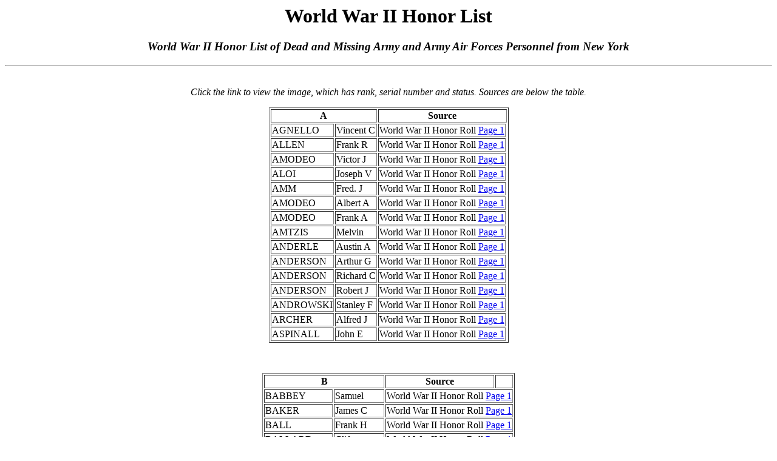

--- FILE ---
content_type: text/html
request_url: http://www.nygenweb.net/richmond/military/ww2cas.html
body_size: 10917
content:
<html >

<head>
<title>Staten Island (Richmond County, NY) Genealogy Resources</title>
<meta name=keywords
content="Richmond County,war, casualties, casualty, dead, missing, army, air force, 2, II, Staten Island,New York,genealogy,search,research,family history,family tree,state,resources">
<meta name=description
content="Staten Island (Richmond County, NY) Genealogy Resources - World War II Honor List of Dead and Missing Army and Army Air Forces Personnel from Staten Island New York.">
<meta name=Template content="C:\PROGRAM FILES\MICROSOFT OFFICE\OFFICE\html.dot">
</head>

<body>

<div class=Section1>

<h1 align=center>World War II Honor List</h1>

<h3 align=center><i>World War II Honor List of Dead
and Missing Army and Army Air Forces Personnel from New York</h3>

<hr size=2 align=center>

</div>

<p align=center><br>
Click the link to view the image, which has
rank, serial number and status. Sources are below the table. </p>

<div align=center>

<table border=1>
 <tr>
  <td colspan=2>
  <p align=center><b>A</b></p>
  </td>
  <td colspan=2 valign=top >
  <p align=center><b>Source</b></p>
  </td>
 </tr>
 <tr>
  <td>
  <p>AGNELLO</p>
  </td>
  <td>
  <p>Vincent C</p>
  </td>
  <td>
  <p>World War II Honor Roll <a
  href="http://www.rootsweb.ancestry.com/~nyrichmo/images/ww2cas1.jpg">Page 1</a></p>
  </td>
 </tr>
 <tr>
  <td>
  <p>ALLEN</p>
  </td>
  <td>
  <p>Frank R</p>
  </td>
  <td>
  <p>World War II Honor Roll <a
  href="http://www.rootsweb.ancestry.com/~nyrichmo/images/ww2cas1.jpg">Page 1</a></p>
  </td>
 </tr>
 <tr>
  <td>
  <p>AMODEO</p>
  </td>
  <td>
  <p>Victor J</p>
  </td>
  <td>
  <p>World War II Honor Roll <a
  href="http://www.rootsweb.ancestry.com/~nyrichmo/images/ww2cas1.jpg">Page 1</a></p>
  </td>
 </tr>
 <tr>
  <td>
  <p>ALOI</p>
  </td>
  <td>
  <p>Joseph V</p>
  </td>
  <td>
  <p>World War II Honor Roll <a
  href="http://www.rootsweb.ancestry.com/~nyrichmo/images/ww2cas1.jpg">Page 1</a></p>
  </td>
 </tr>
 <tr>
  <td>
  <p>AMM</p>
  </td>
  <td>
  <p>Fred. J</p>
  </td>
  <td>
  <p>World War II Honor Roll <a
  href="http://www.rootsweb.ancestry.com/~nyrichmo/images/ww2cas1.jpg">Page 1</a></p>
  </td>
 </tr>
 <tr>
  <td>
  <p>AMODEO</p>
  </td>
  <td>
  <p>Albert A</p>
  </td>
  <td>
  <p>World War II Honor Roll <a
  href="http://www.rootsweb.ancestry.com/~nyrichmo/images/ww2cas1.jpg">Page 1</a></p>
  </td>
 </tr>
 <tr>
  <td>
  <p>AMODEO</p>
  </td>
  <td>
  <p>Frank A</p>
  </td>
  <td>
  <p>World War II Honor Roll <a
  href="http://www.rootsweb.ancestry.com/~nyrichmo/images/ww2cas1.jpg">Page 1</a></p>
  </td>
 </tr>
 <tr>
  <td>
  <p>AMTZIS</p>
  </td>
  <td>
  <p>Melvin</p>
  </td>
  <td>
  <p>World War II Honor Roll <a
  href="http://www.rootsweb.ancestry.com/~nyrichmo/images/ww2cas1.jpg">Page 1</a></p>
  </td>
 </tr>
 <tr>
  <td>
  <p>ANDERLE</p>
  </td>
  <td>
  <p>Austin A</p>
  </td>
  <td>
  <p>World War II Honor Roll <a
  href="http://www.rootsweb.ancestry.com/~nyrichmo/images/ww2cas1.jpg">Page 1</a></p>
  </td>
 </tr>
 <tr>
  <td>
  <p>ANDERSON</p>
  </td>
  <td>
  <p>Arthur G</p>
  </td>
  <td>
  <p>World War II Honor Roll <a
  href="http://www.rootsweb.ancestry.com/~nyrichmo/images/ww2cas1.jpg">Page 1</a></p>
  </td>
 </tr>
 <tr>
  <td>
  <p>ANDERSON</p>
  </td>
  <td>
  <p>Richard C</p>
  </td>
  <td>
  <p>World War II Honor Roll <a
  href="http://www.rootsweb.ancestry.com/~nyrichmo/images/ww2cas1.jpg">Page 1</a></p>
  </td>
 </tr>
 <tr>
  <td>
  <p>ANDERSON</p>
  </td>
  <td>
  <p>Robert J</p>
  </td>
  <td>
  <p>World War II Honor Roll <a
  href="http://www.rootsweb.ancestry.com/~nyrichmo/images/ww2cas1.jpg">Page 1</a></p>
  </td>
 </tr>
 <tr>
  <td>
  <p>ANDROWSKI</p>
  </td>
  <td>
  <p>Stanley
  F</p>
  </td>
  <td>
  <p>World War II Honor Roll <a
  href="http://www.rootsweb.ancestry.com/~nyrichmo/images/ww2cas1.jpg">Page 1</a></p>
  </td>
 </tr>
 <tr>
  <td>
  <p>ARCHER</p>
  </td>
  <td>
  <p>Alfred J</p>
  </td>
  <td>
  <p>World War II Honor Roll <a
  href="http://www.rootsweb.ancestry.com/~nyrichmo/images/ww2cas1.jpg">Page 1</a></p>
  </td>
 </tr>
 <tr >
  <td>
  <p>ASPINALL</p>
  </td>
  <td>
  <p>John E</p>
  </td>
  <td>
  <p>World War II Honor Roll <a
  href="http://www.rootsweb.ancestry.com/~nyrichmo/images/ww2cas1.jpg">Page 1</a></p>
  </td>
 </tr>
</table>


<p align=center>&nbsp;</p>


<table border=1>
 <tr >
  <td colspan=2>
  <p align=center><b>B</b></p>
  </td>
  <td >
  <p align=center><b>Source</b></p>
  </td>
  <td ><p>&nbsp;</td>
 </tr>
 <tr>
  <td>
  <p>BABBEY</p>
  </td>
  <td>
  <p>Samuel</p>
  </td>
  <td colspan=2>
  <p>World War II Honor Roll <a
  href="http://www.rootsweb.ancestry.com/~nyrichmo/images/ww2cas1.jpg">Page 1</a></p>
  </td>
 </tr>
 <tr>
  <td>
  <p>BAKER</p>
  </td>
  <td>
  <p>James C</p>
  </td>
  <td colspan=2>
  <p>World War II Honor Roll <a
  href="http://www.rootsweb.ancestry.com/~nyrichmo/images/ww2cas1.jpg">Page 1</a></p>
  </td>
 </tr>
 <tr>
  <td>
  <p>BALL</p>
  </td>
  <td>
  <p>Frank H</p>
  </td>
  <td colspan=2>
  <p>World War II Honor Roll <a
  href="http://www.rootsweb.ancestry.com/~nyrichmo/images/ww2cas1.jpg">Page 1</a></p>
  </td>
 </tr>
 <tr>
  <td>
  <p>BALLARD</p>
  </td>
  <td>
  <p>Clifton</p>
  </td>
  <td colspan=2>
  <p>World War II Honor Roll <a
  href="http://www.rootsweb.ancestry.com/~nyrichmo/images/ww2cas1.jpg">Page 1</a></p>
  </td>
 </tr>
 <tr>
  <td>
  <p>BANGE</p>
  </td>
  <td>
  <p>John A</p>
  </td>
  <td colspan=2>
  <p>World War II Honor Roll <a
  href="http://www.rootsweb.ancestry.com/~nyrichmo/images/ww2cas1.jpg">Page 1</a></p>
  </td>
 </tr>
 <tr>
  <td>
  <p>BARNES</p>
  </td>
  <td>
  <p>Lovell</p>
  </td>
  <td colspan=2>
  <p>World War II Honor Roll <a
  href="http://www.rootsweb.ancestry.com/~nyrichmo/images/ww2cas1.jpg">Page 1</a></p>
  </td>
 </tr>
 <tr>
  <td>
  <p>BARONE</p>
  </td>
  <td>
  <p>Ralph V</p>
  </td>
  <td colspan=2>
  <p>World War II Honor Roll <a
  href="http://www.rootsweb.ancestry.com/~nyrichmo/images/ww2cas1.jpg">Page 1</a></p>
  </td>
 </tr>
 <tr>
  <td>
  <p>BARQUIN</p>
  </td>
  <td>
  <p>Clement J</p>
  </td>
  <td colspan=2>
  <p>World War II Honor Roll <a
  href="http://www.rootsweb.ancestry.com/~nyrichmo/images/ww2cas1.jpg">Page 1</a></p>
  </td>
 </tr>
 <tr>
  <td>
  <p>BASSIN</p>
  </td>
  <td>
  <p>Irwin</p>
  </td>
  <td colspan=2>
  <p>World War II Honor Roll <a
  href="http://www.rootsweb.ancestry.com/~nyrichmo/images/ww2cas1.jpg">Page 1</a></p>
  </td>
 </tr>
 <tr>
  <td>
  <p>BAUER</p>
  </td>
  <td>
  <p>Kenneth F</p>
  </td>
  <td colspan=2>
  <p>World War II Honor Roll <a
  href="http://www.rootsweb.ancestry.com/~nyrichmo/images/ww2cas1.jpg">Page 1</a></p>
  </td>
 </tr>
 <tr>
  <td>
  <p>BELL</p>
  </td>
  <td>
  <p>Orrin D</p>
  </td>
  <td colspan=2>
  <p>World War II Honor Roll <a
  href="http://www.rootsweb.ancestry.com/~nyrichmo/images/ww2cas1.jpg">Page 1</a></p>
  </td>
 </tr>
 <tr>
  <td>
  <p>BENTSEN</p>
  </td>
  <td>
  <p>Chester
  D</p>
  </td>
  <td colspan=2>
  <p>World War II Honor Roll <a
  href="http://www.rootsweb.ancestry.com/~nyrichmo/images/ww2cas1.jpg">Page 1</a></p>
  </td>
 </tr>
 <tr>
  <td>
  <p>BETANCOURT</p>
  </td>
  <td>
  <p>Christina</p>
  </td>
  <td colspan=2>
  <p>World War II Honor Roll <a
  href="http://www.rootsweb.ancestry.com/~nyrichmo/images/ww2cas1.jpg">Page 1</a></p>
  </td>
 </tr>
 <tr>
  <td>
  <p>BINNIX</p>
  </td>
  <td>
  <p>John H Jr</p>
  </td>
  <td colspan=2>
  <p>World War II Honor Roll <a
  href="http://www.rootsweb.ancestry.com/~nyrichmo/images/ww2cas1.jpg">Page 1</a></p>
  </td>
 </tr>
 <tr>
  <td>
  <p>BISCHOFF</p>
  </td>
  <td>
  <p>Robert C</p>
  </td>
  <td colspan=2>
  <p>World War II Honor Roll <a
  href="http://www.rootsweb.ancestry.com/~nyrichmo/images/ww2cas1.jpg">Page 1</a></p>
  </td>
 </tr>
 <tr>
  <td>
  <p>BLAFIELD</p>
  </td>
  <td>
  <p>Richard W</p>
  </td>
  <td colspan=2>
  <p>World War II Honor Roll <a
  href="http://www.rootsweb.ancestry.com/~nyrichmo/images/ww2cas1.jpg">Page 1</a></p>
  </td>
 </tr>
 <tr>
  <td>
  <p>BLUM</p>
  </td>
  <td>
  <p>Edward A</p>
  </td>
  <td colspan=2>
  <p>World War II Honor Roll <a
  href="http://www.rootsweb.ancestry.com/~nyrichmo/images/ww2cas1.jpg">Page 1</a></p>
  </td>
 </tr>
 <tr>
  <td>
  <p>BONNANZIO</p>
  </td>
  <td>
  <p>Arthur L</p>
  </td>
  <td colspan=2>
  <p>World War II Honor Roll <a
  href="http://www.rootsweb.ancestry.com/~nyrichmo/images/ww2cas1.jpg">Page 1</a></p>
  </td>
 </tr>
 <tr>
  <td>
  <p>BORGHESE</p>
  </td>
  <td>
  <p>Salvatore M</p>
  </td>
  <td colspan=2>
  <p>World War II Honor Roll <a
  href="http://www.rootsweb.ancestry.com/~nyrichmo/images/ww2cas1.jpg">Page 1</a></p>
  </td>
 </tr>
 <tr>
  <td>
  <p>BRANDMEIER</p>
  </td>
  <td>
  <p>Arthur J</p>
  </td>
  <td colspan=2>
  <p>World War II Honor Roll <a
  href="http://www.rootsweb.ancestry.com/~nyrichmo/images/ww2cas1.jpg">Page 1</a></p>
  </td>
 </tr>
 <tr>
  <td>
  <p>BREEN</p>
  </td>
  <td>
  <p>Edmund M</p>
  </td>
  <td colspan=2>
  <p>World War II Honor Roll <a
  href="http://www.rootsweb.ancestry.com/~nyrichmo/images/ww2cas1.jpg">Page 1</a></p>
  </td>
 </tr>
 <tr>
  <td>
  <p>BRENNAN</p>
  </td>
  <td>
  <p>Edward T Jr</p>
  </td>
  <td colspan=2>
  <p>World War II Honor Roll <a
  href="http://www.rootsweb.ancestry.com/~nyrichmo/images/ww2cas1.jpg">Page 1</a></p>
  </td>
 </tr>
 <tr>
  <td>
  <p>BRINLEY</p>
  </td>
  <td>
  <p>Wallis M</p>
  </td>
  <td colspan=2>
  <p>World War II Honor Roll <a
  href="http://www.rootsweb.ancestry.com/~nyrichmo/images/ww2cas1.jpg">Page 1</a></p>
  </td>
 </tr>
 <tr>
  <td>
  <p>BRODERIDGE</p>
  </td>
  <td>
  <p>John J</p>
  </td>
  <td colspan=2>
  <p>World War II Honor Roll <a
  href="http://www.rootsweb.ancestry.com/~nyrichmo/images/ww2cas1.jpg">Page 1</a></p>
  </td>
 </tr>
 <tr>
  <td>
  <p>BROOKING</p>
  </td>
  <td>
  <p>Alvin E</p>
  </td>
  <td colspan=2>
  <p>World War II Honor Roll <a
  href="http://www.rootsweb.ancestry.com/~nyrichmo/images/ww2cas1.jpg">Page 1</a></p>
  </td>
 </tr>
 <tr>
  <td>
  <p>BRUNO</p>
  </td>
  <td>
  <p>Benedict L</p>
  </td>
  <td colspan=2>
  <p>World War II Honor Roll <a
  href="http://www.rootsweb.ancestry.com/~nyrichmo/images/ww2cas1.jpg">Page 1</a></p>
  </td>
 </tr>
 <tr>
  <td>
  <p>BUCK</p>
  </td>
  <td>
  <p>Orlando
  J</p>
  </td>
  <td colspan=2>
  <p>World War II Honor Roll <a
  href="http://www.rootsweb.ancestry.com/~nyrichmo/images/ww2cas1.jpg">Page 1</a></p>
  </td>
 </tr>
 <tr>
  <td>
  <p>BULATOWICZ</p>
  </td>
  <td>
  <p>John L</p>
  </td>
  <td colspan=2>
  <p>World War II Honor Roll <a
  href="http://www.rootsweb.ancestry.com/~nyrichmo/images/ww2cas1.jpg">Page 1</a></p>
  </td>
 </tr>
 <tr>
  <td>
  <p>BURR</p>
  </td>
  <td>
  <p>Robert G</p>
  </td>
  <td colspan=2>
  <p>World War II Honor Roll <a
  href="http://www.rootsweb.ancestry.com/~nyrichmo/images/ww2cas1.jpg">Page 1</a></p>
  </td>
 </tr>
 <tr >
  <td>
  <p>BYRNE</p>
  </td>
  <td>
  <p>Robert H</p>
  </td>
  <td colspan=2>
  <p>World War II Honor Roll <a
  href="http://www.rootsweb.ancestry.com/~nyrichmo/images/ww2cas1.jpg">Page 1</a></p>
  </td>
 </tr>
</table>

</div>

<p align=center>&nbsp;</p>

<div align=center>

<table border=1>
 <tr >
  <td colspan=2>
  <p align=center><b>C</b></p>
  </td>
  <td valign=top>
  <p align=center><b>Source</b></p>
  </td>
  <td >&nbsp;</td>
 </tr>
 <tr>
  <td>
  <p>CAIN</p>
  </td>
  <td>
  <p>James A Jr</p>
  </td>
  <td colspan=2>
  <p>World War II Honor Roll <a
  href="http://www.rootsweb.ancestry.com/~nyrichmo/images/ww2cas1.jpg">Page 1</a></p>
  </td>
 </tr>
 <tr>
  <td>
  <p>CALLAHAN</p>
  </td>
  <td>
  <p>Francis E</p>
  </td>
  <td colspan=2>
  <p>World War II Honor Roll <a
  href="http://www.rootsweb.ancestry.com/~nyrichmo/images/ww2cas1.jpg">Page 1</a></p>
  </td>
 </tr>
 <tr>
  <td>
  <p>CAMPBELL</p>
  </td>
  <td>
  <p>Robert J</p>
  </td>
  <td colspan=2>
  <p>World War II Honor Roll <a
  href="http://www.rootsweb.ancestry.com/~nyrichmo/images/ww2cas1.jpg">Page 1</a></p>
  </td>
 </tr>
 <tr>
  <td>
  <p>CANON</p>
  </td>
  <td>
  <p>Vernon
  R</p>
  </td>
  <td colspan=2>
  <p>World War II Honor Roll <a
  href="http://www.rootsweb.ancestry.com/~nyrichmo/images/ww2cas1.jpg">Page 1</a></p>
  </td>
 </tr>
 <tr>
  <td>
  <p>CAPONE</p>
  </td>
  <td>
  <p>Benjamin</p>
  </td>
  <td colspan=2>
  <p>World War II Honor Roll <a
  href="http://www.rootsweb.ancestry.com/~nyrichmo/images/ww2cas1.jpg">Page 1</a></p>
  </td>
 </tr>
 <tr>
  <td>
  <p>CARCHIETTA</p>
  </td>
  <td>
  <p>John A</p>
  </td>
  <td colspan=2>
  <p>World War II Honor Roll <a
  href="http://www.rootsweb.ancestry.com/~nyrichmo/images/ww2cas1.jpg">Page 1</a></p>
  </td>
 </tr>
 <tr>
  <td>
  <p>CARPENTIERI</p>
  </td>
  <td>
  <p>Anthony</p>
  </td>
  <td colspan=2>
  <p>World War II Honor Roll <a
  href="http://www.rootsweb.ancestry.com/~nyrichmo/images/ww2cas1.jpg">Page 1</a></p>
  </td>
 </tr>
 <tr>
  <td>
  <p>CARROLL</p>
  </td>
  <td>
  <p>Edward J</p>
  </td>
  <td colspan=2>
  <p>World War II Honor Roll <a
  href="http://www.rootsweb.ancestry.com/~nyrichmo/images/ww2cas1.jpg">Page 1</a></p>
  </td>
 </tr>
 <tr>
  <td>
  <p>CARUSO</p>
  </td>
  <td>
  <p>Giacomo J</p>
  </td>
  <td colspan=2>
  <p>World War II Honor Roll <a
  href="http://www.rootsweb.ancestry.com/~nyrichmo/images/ww2cas1.jpg">Page 1</a></p>
  </td>
 </tr>
 <tr>
  <td>
  <p>CASTELLANO</p>
  </td>
  <td>
  <p>David R</p>
  </td>
  <td colspan=2>
  <p>World War II Honor Roll <a
  href="http://www.rootsweb.ancestry.com/~nyrichmo/images/ww2cas1.jpg">Page 1</a></p>
  </td>
 </tr>
 <tr>
  <td>
  <p>CASTRO</p>
  </td>
  <td>
  <p>Paul Jr</p>
  </td>
  <td colspan=2>
  <p>World War II Honor Roll <a
  href="http://www.rootsweb.ancestry.com/~nyrichmo/images/ww2cas1.jpg">Page 1</a></p>
  </td>
 </tr>
 <tr>
  <td>
  <p>CATANIA</p>
  </td>
  <td>
  <p>Francis J</p>
  </td>
  <td colspan=2>
  <p>World War II Honor Roll <a
  href="http://www.rootsweb.ancestry.com/~nyrichmo/images/ww2cas1.jpg">Page 1</a></p>
  </td>
 </tr>
 <tr>
  <td>
  <p>CATHERWOOD</p>
  </td>
  <td>
  <p>Robert A</p>
  </td>
  <td colspan=2>
  <p>World War II Honor Roll <a
  href="http://www.rootsweb.ancestry.com/~nyrichmo/images/ww2cas1.jpg">Page 1</a></p>
  </td>
 </tr>
 <tr>
  <td>
  <p>CESPINO</p>
  </td>
  <td>
  <p>Gentile W</p>
  </td>
  <td colspan=2>
  <p>World War II Honor Roll <a
  href="http://www.rootsweb.ancestry.com/~nyrichmo/images/ww2cas1.jpg">Page 1</a></p>
  </td>
 </tr>
 <tr>
  <td>
  <p>CHARLTON</p>
  </td>
  <td>
  <p>Donald T</p>
  </td>
  <td colspan=2>
  <p>World War II Honor Roll <a
  href="http://www.rootsweb.ancestry.com/~nyrichmo/images/ww2cas1.jpg">Page 1</a></p>
  </td>
 </tr>
 <tr>
  <td>
  <p>CHURCHILL</p>
  </td>
  <td>
  <p>Thomas P</p>
  </td>
  <td colspan=2>
  <p>World War II Honor Roll <a
  href="http://www.rootsweb.ancestry.com/~nyrichmo/images/ww2cas1.jpg">Page 1</a></p>
  </td>
 </tr>
 <tr>
  <td>
  <p>CICHON</p>
  </td>
  <td>
  <p>Henry W</p>
  </td>
  <td colspan=2>
  <p>World War II Honor Roll <a
  href="http://www.rootsweb.ancestry.com/~nyrichmo/images/ww2cas1.jpg">Page 1</a></p>
  </td>
 </tr>
 <tr>
  <td>
  <p><st1:place w:st="on">CLARK</st1:place></p>
  </td>
  <td>
  <p>Charles E</p>
  </td>
  <td colspan=2>
  <p>World War II Honor Roll <a
  href="http://www.rootsweb.ancestry.com/~nyrichmo/images/ww2cas1.jpg">Page 1</a></p>
  </td>
 </tr>
 <tr>
  <td>
  <p>COLE</p>
  </td>
  <td>
  <p>William N</p>
  </td>
  <td colspan=2>
  <p>World War II Honor Roll <a
  href="http://www.rootsweb.ancestry.com/~nyrichmo/images/ww2cas1.jpg">Page 1</a></p>
  </td>
 </tr>
 <tr>
  <td>
  <p>COMERY</p>
  </td>
  <td>
  <p>William R Jr</p>
  </td>
  <td colspan=2>
  <p>World War II Honor Roll <a
  href="http://www.rootsweb.ancestry.com/~nyrichmo/images/ww2cas1.jpg">Page 1</a></p>
  </td>
 </tr>
 <tr>
  <td>
  <p>COMFORT</p>
  </td>
  <td>
  <p>Rocco F</p>
  </td>
  <td colspan=2>
  <p>World War II Honor Roll <a
  href="http://www.rootsweb.ancestry.com/~nyrichmo/images/ww2cas1.jpg">Page 1</a></p>
  </td>
 </tr>
 <tr>
  <td>
  <p>CONTI</p>
  </td>
  <td>
  <p>Salvatore V</p>
  </td>
  <td colspan=2>
  <p>World War II Honor Roll <a
  href="http://www.rootsweb.ancestry.com/~nyrichmo/images/ww2cas1.jpg">Page 1</a></p>
  </td>
 </tr>
 <tr>
  <td>
  <p>COPELAND</p>
  </td>
  <td>
  <p>Victor T</p>
  </td>
  <td colspan=2>
  <p>World War II Honor Roll <a
  href="http://www.rootsweb.ancestry.com/~nyrichmo/images/ww2cas1.jpg">Page 1</a></p>
  </td>
 </tr>
 <tr>
  <td>
  <p>CORSON</p>
  </td>
  <td>
  <p>Melville E</p>
  </td>
  <td colspan=2>
  <p>World War II Honor Roll <a
  href="http://www.rootsweb.ancestry.com/~nyrichmo/images/ww2cas1.jpg">Page 1</a></p>
  </td>
 </tr>
 <tr>
  <td>
  <p>COYNE</p>
  </td>
  <td>
  <p>Thomas J</p>
  </td>
  <td colspan=2>
  <p>World War II Honor Roll <a
  href="http://www.rootsweb.ancestry.com/~nyrichmo/images/ww2cas1.jpg">Page 1</a></p>
  </td>
 </tr>
 <tr>
  <td>
  <p>CUMMINGS</p>
  </td>
  <td>
  <p>Paul Jr</p>
  </td>
  <td colspan=2>
  <p>World War II Honor Roll <a
  href="http://www.rootsweb.ancestry.com/~nyrichmo/images/ww2cas1.jpg">Page 1</a></p>
  </td>
 </tr>
 <tr>
  <td>
  <p>CURRIE</p>
  </td>
  <td>
  <p>Donald T</p>
  </td>
  <td colspan=2>
  <p>World War II Honor Roll <a
  href="http://www.rootsweb.ancestry.com/~nyrichmo/images/ww2cas1.jpg">Page 1</a></p>
  </td>
 </tr>
 <tr >
  <td>
  <p>CZARINSKI</p>
  </td>
  <td>
  <p>Joseph</p>
  </td>
  <td colspan=2>
  <p>World War II Honor Roll <a
  href="http://www.rootsweb.ancestry.com/~nyrichmo/images/ww2cas1.jpg">Page 1</a></p>
  </td>
 </tr>
</table>

</div>

<p align=center>&nbsp;</p>

<div align=center>

<table border=1>
 <tr>
  <td colspan=2>
  <p align=center><b>D</b></p>
  </td>
  <td valign=top>
  <p align=center><b>Source</b></p>
  </td>
  <td ><p>&nbsp;</td>
 </tr>
 <tr>
  <td>
  <p>DA SARO</p>
  </td>
  <td>
  <p>Louis J</p>
  </td>
  <td colspan=2 >
  <p>World War II Honor Roll <a
  href="http://www.rootsweb.ancestry.com/~nyrichmo/images/ww2cas1.jpg">Page 1</a></p>
  </td>
 </tr>
 <tr>
  <td>
  <p>DALESSIO</p>
  </td>
  <td>
  <p>Patrick J</p>
  </td>
  <td >
  <p>World War II Honor Roll <a
  href="http://www.rootsweb.ancestry.com/~nyrichmo/images/ww2cas1.jpg">Page 1</a></p>
  </td>
 </tr>
 <tr>
  <td>
  <p>DALY</p>
  </td>
  <td>
  <p>Joseph L</p>
  </td>
  <td >
  <p>World War II Honor Roll <a
  href="http://www.rootsweb.ancestry.com/~nyrichmo/images/ww2cas1.jpg">Page 1</a></p>
  </td>
 </tr>
 <tr>
  <td>
  <p>DANNEMAN</p>
  </td>
  <td>
  <p>Otis A</p>
  </td>
  <td >
  <p>World War II Honor Roll <a
  href="http://www.rootsweb.ancestry.com/~nyrichmo/images/ww2cas1.jpg">Page 1</a></p>
  </td>
 </tr>
 <tr>
  <td>
  <p>DANTE</p>
  </td>
  <td>
  <p>Anthony V</p>
  </td>
  <td >
  <p>World War II Honor Roll <a
  href="http://www.rootsweb.ancestry.com/~nyrichmo/images/ww2cas1.jpg">Page 1</a></p>
  </td>
 </tr>
 <tr>
  <td>
  <p>DAWSON</p>
  </td>
  <td>
  <p>Carey H</p>
  </td>
  <td >
  <p>World War II Honor Roll <a
  href="http://www.rootsweb.ancestry.com/~nyrichmo/images/ww2cas1.jpg">Page 1</a></p>
  </td>
 </tr>
 <tr>
  <td>
  <p>DE ANGELIS</p>
  </td>
  <td>
  <p>Albert U</p>
  </td>
  <td >
  <p>World War II Honor Roll <a
  href="http://www.rootsweb.ancestry.com/~nyrichmo/images/ww2cas1.jpg">Page 1</a></p>
  </td>
 </tr>
 <tr>
  <td>
  <p>DE FAZIO</p>
  </td>
  <td>
  <p>Alexander</p>
  </td>
  <td >
  <p>World War II Honor Roll <a
  href="http://www.rootsweb.ancestry.com/~nyrichmo/images/ww2cas1.jpg">Page 1</a></p>
  </td>
 </tr>
 <tr>
  <td>
  <p>DE FAXIO</p>
  </td>
  <td>
  <p>Bernard A</p>
  </td>
  <td >
  <p>World War II Honor Roll <a
  href="http://www.rootsweb.ancestry.com/~nyrichmo/images/ww2cas1.jpg">Page 1</a></p>
  </td>
 </tr>
 <tr>
  <td>
  <p>DEERING</p>
  </td>
  <td>
  <p>Anthony W</p>
  </td>
  <td >
  <p>World War II Honor Roll <a
  href="http://www.rootsweb.ancestry.com/~nyrichmo/images/ww2cas1.jpg">Page 1</a></p>
  </td>
 </tr>
 <tr>
  <td>
  <p>DELASANDRO</p>
  </td>
  <td>
  <p>Leonard J</p>
  </td>
  <td >
  <p>World War II Honor Roll <a
  href="http://www.rootsweb.ancestry.com/~nyrichmo/images/ww2cas1.jpg">Page 1</a></p>
  </td>
 </tr>
 <tr>
  <td>
  <p>DELILLIO</p>
  </td>
  <td>
  <p>Frank</p>
  </td>
  <td >
  <p>World War II Honor Roll <a
  href="http://www.rootsweb.ancestry.com/~nyrichmo/images/ww2cas1.jpg">Page 1</a></p>
  </td>
 </tr>
 <tr>
  <td>
  <p>DELUX</p>
  </td>
  <td>
  <p>Rowland T</p>
  </td>
  <td >
  <p>World War II Honor Roll <a
  href="http://www.rootsweb.ancestry.com/~nyrichmo/images/ww2cas1.jpg">Page 1</a></p>
  </td>
 </tr>
 <tr>
  <td>
  <p>DI FRANCESCO</p>
  </td>
  <td>
  <p>Vincent</p>
  </td>
  <td >
  <p>World War II Honor Roll <a
  href="http://www.rootsweb.ancestry.com/~nyrichmo/images/ww2cas1.jpg">Page 1</a></p>
  </td>
 </tr>
 <tr>
  <td>
  <p>DOHERTY</p>
  </td>
  <td>
  <p>Edward J</p>
  </td>
  <td >
  <p>World War II Honor Roll <a
  href="http://www.rootsweb.ancestry.com/~nyrichmo/images/ww2cas1.jpg">Page 1</a></p>
  </td>
 </tr>
 <tr>
  <td>
  <p>DOHERTY</p>
  </td>
  <td>
  <p>Joseph J</p>
  </td>
  <td >
  <p>World War II Honor Roll <a
  href="http://www.rootsweb.ancestry.com/~nyrichmo/images/ww2cas1.jpg">Page 1</a></p>
  </td>
 </tr>
 <tr>
  <td>
  <p>DOODY</p>
  </td>
  <td>
  <p>James J</p>
  </td>
  <td >
  <p>World War II Honor Roll <a
  href="http://www.rootsweb.ancestry.com/~nyrichmo/images/ww2cas1.jpg">Page 1</a></p>
  </td>
 </tr>
 <tr>
  <td>
  <p>DORCAS/DORGAS</p>
  </td>
  <td>
  <p>Peter</p>
  </td>
  <td >
  <p>World War II Honor Roll <a
  href="http://www.rootsweb.ancestry.com/~nyrichmo/images/ww2cas1.jpg">Page 1</a></p>
  </td>
 </tr>
 <tr>
  <td>
  <p>DOUGHERTY</p>
  </td>
  <td>
  <p>Albert S</p>
  </td>
  <td >
  <p>World War II Honor Roll <a
  href="http://www.rootsweb.ancestry.com/~nyrichmo/images/ww2cas1.jpg">Page 1</a></p>
  </td>
 </tr>
 <tr>
  <td>
  <p>DRACHNIK</p>
  </td>
  <td>
  <p>John C</p>
  </td>
  <td >
  <p>World War II Honor Roll <a
  href="http://www.rootsweb.ancestry.com/~nyrichmo/images/ww2cas1.jpg">Page 1</a></p>
  </td>
 </tr>
 <tr>
  <td>
  <p>DRAGOVICH</p>
  </td>
  <td>
  <p>George N</p>
  </td>
  <td >
  <p>World War II Honor Roll <a
  href="http://www.rootsweb.ancestry.com/~nyrichmo/images/ww2cas1.jpg">Page 1</a></p>
  </td>
 </tr>
 <tr>
  <td>
  <p>DRAKE</p>
  </td>
  <td>
  <p>Robert E</p>
  </td>
  <td >
  <p>World War II Honor Roll <a
  href="http://www.rootsweb.ancestry.com/~nyrichmo/images/ww2cas1.jpg">Page 1</a></p>
  </td>
 </tr>
 <tr>
  <td>
  <p>DU BOIS</p>
  </td>
  <td>
  <p>Maurice W Jr</p>
  </td>
  <td >
  <p>World War II Honor Roll <a
  href="http://www.rootsweb.ancestry.com/~nyrichmo/images/ww2cas1.jpg">Page 1</a></p>
  </td>
 </tr>
 <tr>
  <td>
  <p>DUDLEYt</p>
  </td>
  <td>
  <p>Francis W</p>
  </td>
  <td >
  <p>World War II Honor Roll <a
  href="http://www.rootsweb.ancestry.com/~nyrichmo/images/ww2cas1.jpg">Page 1</a></p>
  </td>
 </tr>
 <tr>
  <td>
  <p>DUFF</p>
  </td>
  <td>
  <p>Arthur V</p>
  </td>
  <td >
  <p>World War II Honor Roll <a
  href="http://www.rootsweb.ancestry.com/~nyrichmo/images/ww2cas1.jpg">Page 1</a></p>
  </td>
 </tr>
 <tr>
  <td>
  <p>DYER</p>
  </td>
  <td>
  <p>Charles S</p>
  </td>
  <td >
  <p>World War II Honor Roll <a
  href="http://www.rootsweb.ancestry.com/~nyrichmo/images/ww2cas1.jpg">Page 1</a></p>
  </td>
 </tr>
 <tr >
  <td>
  <p>DYKES</p>
  </td>
  <td>
  <p>Isreal A</p>
  </td>
  <td >
  <p>World War II Honor Roll <a
  href="http://www.rootsweb.ancestry.com/~nyrichmo/images/ww2cas1.jpg">Page 1</a></p>
  </td>
 </tr>
</table>

</div>

<p align=center>&nbsp;</p>

<div align=center>

<table border=1>
 <tr >
  <td colspan=2>
  <p align=center><b>E</b></p>
  </td>
  <td valign=top>
  <p align=center><b>Source</b></p>
  </td>
  <td ><p>&nbsp;</td>
 </tr>
 <tr>
  <td>
  <p>EGBERT</p>
  </td>
  <td>
  <p>John B</p>
  </td>
  <td>
  <p>World War II Honor Roll <a
  href="http://www.rootsweb.ancestry.com/~nyrichmo/images/ww2cas1.jpg">Page 1</a></p>
  </td>
 </tr>
 <tr>
  <td>
  <p>EIDELKRAUT</p>
  </td>
  <td>
  <p>Ignatius</p>
  </td>
  <td colspan=2 >
  <p><b >Joseph Neil</b></p>
  </td>
 </tr>
 <tr>
  <td>
  <p>EINHORN</p>
  </td>
  <td>
  <p>Charles E</p>
  </td>
  <td colspan=2 >
  <p>World War II Honor Roll <a
  href="http://www.rootsweb.ancestry.com/~nyrichmo/images/ww2cas1.jpg">Page 1</a></p>
  </td>
 </tr>
 <tr>
  <td>
  <p>EISENBERG</p>
  </td>
  <td>
  <p>Max</p>
  </td>
  <td colspan=2 >
  <p>World War II Honor Roll <a
  href="http://www.rootsweb.ancestry.com/~nyrichmo/images/ww2cas1.jpg">Page 1</a></p>
  </td>
 </tr>
 <tr>
  <td>
  <p>ELLSMAN</p>
  </td>
  <td>
  <p>James J</p>
  </td>
  <td colspan=2 >
  <p>World War II Honor Roll <a
  href="http://www.rootsweb.ancestry.com/~nyrichmo/images/ww2cas1.jpg">Page 1</a></p>
  </td>
 </tr>
 <tr >
  <td>
  <p>ERNST</p>
  </td>
  <td>
  <p>William J</p>
  </td>
  <td  colspan=2 >
  <p>World War II Honor Roll <a
  href="http://www.rootsweb.ancestry.com/~nyrichmo/images/ww2cas1.jpg">Page 1</a></p>
  </td>
 </tr>
</table>

</div>

<p align=center>&nbsp;</p>

<div align=center>

<table border=1>
 <tr>
  <td colspan=2>
  <p align=center><b>F</b></p>
  </td>
  <td valign=top>
  <p align=center><b>Source</b></p>
  </td>
 </tr>
 <tr>
  <td>
  <p>FALKNER</p>
  </td>
  <td>
  <p>Leopold</p>
  </td>
  <td  colspan=2 >
  <p>World War II Honor Roll <a
  href="http://www.rootsweb.ancestry.com/~nyrichmo/images/ww2cas1.jpg">Page 1</a></p>
  </td>
 </tr>
 <tr>
  <td>
  <p>FALLOON</p>
  </td>
  <td>
  <p>Peter J Jr</p>
  </td>
  <td colspan=2 >
  <p>World War II Honor Roll <a
  href="http://www.rootsweb.ancestry.com/~nyrichmo/images/ww2cas1.jpg">Page 1</a></p>
  </td>
 </tr>
 <tr>
  <td>
  <p>FEMENELLA</p>
  </td>
  <td>
  <p>John C</p>
  </td>
  <td colspan=2 >
  <p>World War II Honor Roll <a
  href="http://www.rootsweb.ancestry.com/~nyrichmo/images/ww2cas1.jpg">Page 1</a></p>
  </td>
 </tr>
 <tr>
  <td>
  <p>FENLEY</p>
  </td>
  <td>
  <p>Vincent J</p>
  </td>
  <td colspan=2 >
  <p>World War II Honor Roll <a
  href="http://www.rootsweb.ancestry.com/~nyrichmo/images/ww2cas1.jpg">Page 1</a></p>
  </td>
 </tr>
 <tr>
  <td>
  <p>FERRARA</p>
  </td>
  <td>
  <p>Peter J</p>
  </td>
  <td colspan=2 >
  <p>World War II Honor Roll <a
  href="http://www.rootsweb.ancestry.com/~nyrichmo/images/ww2cas1.jpg">Page 1</a></p>
  </td>
 </tr>
 <tr>
  <td>
  <p>FETZKE</p>
  </td>
  <td>
  <p>William P</p>
  </td>
  <td colspan=2 >
  <p>World War II Honor Roll <a
  href="http://www.rootsweb.ancestry.com/~nyrichmo/images/ww2cas1.jpg">Page 1</a></p>
  </td>
 </tr>
 <tr>
  <td>
  <p>FIRING</p>
  </td>
  <td>
  <p>Finn</p>
  </td>
  <td colspan=2 >
  <p>World War II Honor Roll <a
  href="http://www.rootsweb.ancestry.com/~nyrichmo/images/ww2cas1.jpg">Page 1</a></p>
  </td>
 </tr>
 <tr>
  <td>
  <p>FITZPATRICK</p>
  </td>
  <td>
  <p>C E</p>
  </td>
  <td colspan=2 >
  <p>World War II Honor Roll <a
  href="http://www.rootsweb.ancestry.com/~nyrichmo/images/ww2cas1.jpg">Page 1</a></p>
  </td>
 </tr>
 <tr>
  <td>
  <p>FORBELL</p>
  </td>
  <td>
  <p>William H Jr</p>
  </td>
  <td colspan=2 >
  <p>World War II Honor Roll <a
  href="http://www.rootsweb.ancestry.com/~nyrichmo/images/ww2cas1.jpg">Page 1</a></p>
  </td>
 </tr>
 <tr>
  <td>
  <p>FORRESTER</p>
  </td>
  <td>
  <p>John C</p>
  </td>
  <td colspan=2 >
  <p>World War II Honor Roll <a
  href="http://www.rootsweb.ancestry.com/~nyrichmo/images/ww2cas1.jpg">Page 1</a></p>
  </td>
 </tr>
 <tr>
  <td>
  <p>FREDERICKS</p>
  </td>
  <td>
  <p>Edward C</p>
  </td>
  <td colspan=2 >
  <p>World War II Honor Roll <a
  href="http://www.rootsweb.ancestry.com/~nyrichmo/images/ww2cas1.jpg">Page 1</a></p>
  </td>
 </tr>
 <tr>
  <td>
  <p>FREUND</p>
  </td>
  <td>
  <p>William F Jr</p>
  </td>
  <td colspan=2 >
  <p>World War II Honor Roll <a
  href="http://www.rootsweb.ancestry.com/~nyrichmo/images/ww2cas1.jpg">Page 1</a></p>
  </td>
 </tr>
 <tr >
  <td>
  <p>FRIEDRICH</p>
  </td>
  <td>
  <p>Philip H</p>
  </td>
  <td colspan=2 >
  <p>World War II Honor Roll <a
  href="http://www.rootsweb.ancestry.com/~nyrichmo/images/ww2cas1.jpg">Page 1</a></p>
  </td>
 </tr>
</table>

</div>

<p align=center>&nbsp;</p>

<div align=center>

<table border=1>
 <tr >
  <td colspan=2>
  <p align=center><b>G</b></p>
  </td>
  <td valign=top>
  <p align=center><b>Source</b></p>
  </td>
  <td ><p >&nbsp;</td>
 </tr>
 <tr>
  <td>
  <p>GAFFNEY</p>
  </td>
  <td>
  <p>William B</p>
  </td>
  <td colspan=2>
  <p>World War II Honor Roll <a
  href="http://www.rootsweb.ancestry.com/~nyrichmo/images/ww2cas1.jpg">Page 1</a></p>
  </td>
 </tr>
 <tr>
  <td>
  <p>GAGNON</p>
  </td>
  <td>
  <p>Isidore R</p>
  </td>
  <td colspan=2>
  <p>World War II Honor Roll <a
  href="http://www.rootsweb.ancestry.com/~nyrichmo/images/ww2cas1.jpg">Page 1</a></p>
  </td>
 </tr>
 <tr>
  <td>
  <p>GALLIPANI</p>
  </td>
  <td>
  <p>Nicholas J</p>
  </td>
  <td colspan=2>
  <p>World War II Honor Roll <a
  href="http://www.rootsweb.ancestry.com/~nyrichmo/images/ww2cas1.jpg">Page 1</a></p>
  </td>
 </tr>
 <tr>
  <td>
  <p>GALLIRA</p>
  </td>
  <td>
  <p>Clifford E</p>
  </td>
  <td colspan=2>
  <p>World War II Honor Roll <a
  href="http://www.rootsweb.ancestry.com/~nyrichmo/images/ww2cas1.jpg">Page 1</a></p>
  </td>
 </tr>
 <tr>
  <td>
  <p>GARAVENTE</p>
  </td>
  <td>
  <p>Anthony P</p>
  </td>
  <td colspan=2>
  <p>World War II Honor Roll <a
  href="http://www.rootsweb.ancestry.com/~nyrichmo/images/ww2cas1.jpg">Page 1</a></p>
  </td>
 </tr>
 <tr>
  <td>
  <p>GARBETT</p>
  </td>
  <td>
  <p>John W</p>
  </td>
  <td colspan=2>
  <p>World War II Honor Roll <a
  href="http://www.rootsweb.ancestry.com/~nyrichmo/images/ww2cas1.jpg">Page 1</a></p>
  </td>
 </tr>
 <tr>
  <td>
  <p>GATTO</p>
  </td>
  <td>
  <p>John J</p>
  </td>
  <td colspan=2>
  <p>World War II Honor Roll <a
  href="http://www.rootsweb.ancestry.com/~nyrichmo/images/ww2cas1.jpg">Page 1</a></p>
  </td>
 </tr>
 <tr>
  <td>
  <p>GAUSS</p>
  </td>
  <td>
  <p>George</p>
  </td>
  <td colspan=2>
  <p>World War II Honor Roll <a
  href="http://www.rootsweb.ancestry.com/~nyrichmo/images/ww2cas1.jpg">Page 1</a></p>
  </td>
 </tr>
 <tr>
  <td>
  <p>GAVRITY</p>
  </td>
  <td>
  <p>Michael W</p>
  </td>
  <td colspan=2>
  <p>World War II Honor Roll <a
  href="http://www.rootsweb.ancestry.com/~nyrichmo/images/ww2cas1.jpg">Page 1</a></p>
  </td>
 </tr>
 <tr>
  <td>
  <p>GILONSKE</p>
  </td>
  <td>
  <p>Walter W</p>
  </td>
  <td colspan=2>
  <p>World War II Honor Roll <a
  href="http://www.rootsweb.ancestry.com/~nyrichmo/images/ww2cas1.jpg">Page 1</a></p>
  </td>
 </tr>
 <tr>
  <td>
  <p>GOLDBERG</p>
  </td>
  <td>
  <p>Howard P</p>
  </td>
  <td colspan=2>
  <p>World War II Honor Roll <a
  href="http://www.rootsweb.ancestry.com/~nyrichmo/images/ww2cas1.jpg">Page 1</a></p>
  </td>
 </tr>
 <tr>
  <td>
  <p>GOOD</p>
  </td>
  <td>
  <p>Reginald E</p>
  </td>
  <td colspan=2>
  <p>World War II Honor Roll <a
  href="http://www.rootsweb.ancestry.com/~nyrichmo/images/ww2cas1.jpg">Page 1</a></p>
  </td>
 </tr>
 <tr>
  <td>
  <p>GORMLEY</p>
  </td>
  <td>
  <p>Edward M</p>
  </td>
  <td colspan=2>
  <p>World War II Honor Roll <a
  href="http://www.rootsweb.ancestry.com/~nyrichmo/images/ww2cas1.jpg">Page 1</a></p>
  </td>
 </tr>
 <tr>
  <td>
  <p>GRAN</p>
  </td>
  <td>
  <p>Erik H</p>
  </td>
  <td colspan=2>
  <p>World War II Honor Roll <a
  href="http://www.rootsweb.ancestry.com/~nyrichmo/images/ww2cas1.jpg">Page 1</a></p>
  </td>
 </tr>
 <tr>
  <td>
  <p>GRANDE</p>
  </td>
  <td>
  <p>John T</p>
  </td>
  <td colspan=2>
  <p>World War II Honor Roll <a
  href="http://www.rootsweb.ancestry.com/~nyrichmo/images/ww2cas1.jpg">Page 1</a></p>
  </td>
 </tr>
 <tr>
  <td>
  <p>GRANITO</p>
  </td>
  <td>
  <p>Carmine J</p>
  </td>
  <td colspan=2>
  <p>World War II Honor Roll <a
  href="http://www.rootsweb.ancestry.com/~nyrichmo/images/ww2cas1.jpg">Page 1</a></p>
  </td>
 </tr>
 <tr>
  <td>
  <p>GRECSEK</p>
  </td>
  <td>
  <p>Edward R</p>
  </td>
  <td colspan=2>
  <p>World War II Honor Roll <a
  href="http://www.rootsweb.ancestry.com/~nyrichmo/images/ww2cas1.jpg">Page 1</a></p>
  </td>
 </tr>
 <tr>
  <td>
  <p>GRENNIE</p>
  </td>
  <td>
  <p>Richard A</p>
  </td>
  <td colspan=2>
  <p>World War II Honor Roll <a
  href="http://www.rootsweb.ancestry.com/~nyrichmo/images/ww2cas1.jpg">Page 1</a></p>
  </td>
 </tr>
 <tr>
  <td>
  <p>GROSS</p>
  </td>
  <td>
  <p>Joseph B</p>
  </td>
  <td colspan=2>
  <p>World War II Honor Roll <a
  href="http://www.rootsweb.ancestry.com/~nyrichmo/images/ww2cas1.jpg">Page 1</a></p>
  </td>
 </tr>
 <tr>
  <td>
  <p>GUARD</p>
  </td>
  <td>
  <p>Ernest K</p>
  </td>
  <td colspan=2>
  <p>World War II Honor Roll <a
  href="http://www.rootsweb.ancestry.com/~nyrichmo/images/ww2cas1.jpg">Page 1</a></p>
  </td>
 </tr>
</table>

</div>

<p align=center>&nbsp;</p>

<div align=center>

<table border=1>
 <tr>
  <td colspan=2>
  <p align=center><b>H</b></p>
  </td>
  <td valign=top>
  <p align=center><b>Source</b></p>
  </td>
 </tr>
 <tr>
  <td>
  <p>HALLIGAN</p>
  </td>
  <td>
  <p>Terence</p>
  </td>
  <td colspan=2>
  <p>World War II Honor Roll <a
  href="http://www.rootsweb.ancestry.com/~nyrichmo/images/ww2cas1.jpg">Page 1</a></p>
  </td>
 </tr>
 <tr>
  <td>
  <p>HANSEN</p>
  </td>
  <td>
  <p>George W</p>
  </td>
  <td colspan=2>
  <p>World War II Honor Roll <a
  href="http://www.rootsweb.ancestry.com/~nyrichmo/images/ww2cas1.jpg">Page 1</a></p>
  </td>
 </tr>
 <tr>
  <td>
  <p>HART</p>
  </td>
  <td>
  <p>John P</p>
  </td>
  <td colspan=2>
  <p>World War II Honor Roll <a
  href="http://www.rootsweb.ancestry.com/~nyrichmo/images/ww2cas1.jpg">Page 1</a></p>
  </td>
 </tr>
 <tr>
  <td>
  <p>HEALY</p>
  </td>
  <td>
  <p>James F</p>
  </td>
  <td colspan=2>
  <p>World War II Honor Roll <a
  href="http://www.rootsweb.ancestry.com/~nyrichmo/images/ww2cas1.jpg">Page 1</a></p>
  </td>
 </tr>
 <tr>
  <td>
  <p>HEDIN</p>
  </td>
  <td>
  <p>Charles E</p>
  </td>
  <td colspan=2>
  <p>World War II Honor Roll <a
  href="http://www.rootsweb.ancestry.com/~nyrichmo/images/ww2cas1.jpg">Page 1</a></p>
  </td>
 </tr>
 <tr>
  <td>
  <p>HENEY</p>
  </td>
  <td>
  <p>Philip J Jr</p>
  </td>
  <td colspan=2>
  <p>World War II Honor Roll <a
  href="http://www.rootsweb.ancestry.com/~nyrichmo/images/ww2cas1.jpg">Page 1</a></p>
  </td>
 </tr>
 <tr>
  <td>
  <p>HEYNE</p>
  </td>
  <td>
  <p>Paul M</p>
  </td>
  <td colspan=2>
  <p>World War II Honor Roll <a
  href="http://www.rootsweb.ancestry.com/~nyrichmo/images/ww2cas1.jpg">Page 1</a></p>
  </td>
 </tr>
 <tr>
  <td>
  <p>HILL</p>
  </td>
  <td>
  <p>Elmber A Jr</p>
  </td>
  <td colspan=2>
  <p>World War II Honor Roll <a
  href="http://www.rootsweb.ancestry.com/~nyrichmo/images/ww2cas1.jpg">Page 1</a></p>
  </td>
 </tr>
 <tr>
  <td>
  <p>HOLBERT</p>
  </td>
  <td>
  <p>Donald V</p>
  </td>
  <td colspan=2>
  <p>World War II Honor Roll <a
  href="http://www.rootsweb.ancestry.com/~nyrichmo/images/ww2cas1.jpg">Page 1</a></p>
  </td>
 </tr>
 <tr>
  <td>
  <p>HOOK</p>
  </td>
  <td>
  <p>Robert D</p>
  </td>
  <td colspan=2>
  <p>World War II Honor Roll <a
  href="http://www.rootsweb.ancestry.com/~nyrichmo/images/ww2cas1.jpg">Page 1</a></p>
  </td>
 </tr>
 <tr>
  <td>
  <p>HOOKER</p>
  </td>
  <td>
  <p>William S</p>
  </td>
  <td colspan=2>
  <p>World War II Honor Roll <a
  href="http://www.rootsweb.ancestry.com/~nyrichmo/images/ww2cas1.jpg">Page 1</a></p>
  </td>
 </tr>
 <tr>
  <td>
  <p>HORNYAI</p>
  </td>
  <td>
  <p>Edward S</p>
  </td>
  <td colspan=2>
  <p>World War II Honor Roll <a
  href="http://www.rootsweb.ancestry.com/~nyrichmo/images/ww2cas1.jpg">Page 1</a></p>
  </td>
 </tr>
 <tr>
  <td>
  <p>HUDSON</p>
  </td>
  <td>
  <p>George E Jr</p>
  </td>
  <td colspan=2>
  <p>World War II Honor Roll <a
  href="http://www.rootsweb.ancestry.com/~nyrichmo/images/ww2cas1.jpg">Page 1</a></p>
  </td>
 </tr>
 <tr>
  <td>
  <p>HUTTNER</p>
  </td>
  <td>
  <p>Arthur</p>
  </td>
  <td colspan=2>
  <p>World War II Honor Roll <a
  href="http://www.rootsweb.ancestry.com/~nyrichmo/images/ww2cas1.jpg">Page 1</a></p>
  </td>
 </tr>
 <tr >
  <td>
  <p>HUTTON</p>
  </td>
  <td>
  <p>Richard J</p>
  </td>
  <td colspan=2>
  <p>World War II Honor Roll <a
  href="http://www.rootsweb.ancestry.com/~nyrichmo/images/ww2cas1.jpg">Page 1</a></p>
  </td>
 </tr>
</table>

</div>

<p align=center></p>

<div align=center>

<table border=1>
 <tr >
  <td colspan=2>
  <p align=center><b>I</b></p>
  </td>
  <td valign=top>
  <p align=center><b>Source</b></p>
  </td>
  <td ><p>&nbsp;</td>
 </tr>
 <tr >
  <td>
  <p>IKEFUGI</p>
  </td>
  <td valign=top>
  <p>Lloyd</p>
  </td>
  <td colspan=2 >
  <p>World War II Honor Roll <a
  href="http://www.rootsweb.ancestry.com/~nyrichmo/images/ww2cas1.jpg">Page 1</a></p>
  </td>
 </tr>
</table>


<p></p>

<table border=1>
 <tr >
  <td colspan=2 >
  <p align=center><b>J</b></p>
  </td>
  <td >
  <p align=center><b>Source</b></p>
  </td>
  <td>&nbsp;</td>
 </tr>
 <tr>
  <td>
  <p>JACOBSEN</p>
  </td>
  <td >
  <p>Herman O</p>
  </td>
  <td colspan=2>
  <p>World War II Honor Roll <a
  href="http://www.rootsweb.ancestry.com/~nyrichmo/images/ww2cas1.jpg">Page 1</a></p>
  </td>
 </tr>
 <tr>
  <td>
  <p>JACOBSEN</p>
  </td>
  <td >
  <p>Theodore M</p>
  </td>
  <td colspan=2>
  <p>World War II Honor Roll <a
  href="http://www.rootsweb.ancestry.com/~nyrichmo/images/ww2cas1.jpg">Page 1</a></p>
  </td>
 </tr>
 <tr>
  <td>
  <p>JAQUES</p>
  </td>
  <td >
  <p>Arthur W</p>
  </td>
  <td colspan=2>
  <p>World War II Honor Roll <a
  href="http://www.rootsweb.ancestry.com/~nyrichmo/images/ww2cas1.jpg">Page 1</a></p>
  </td>
 </tr>
 <tr>
  <td>
  <p>JOERGENS</p>
  </td>
  <td >
  <p>Edward W</p>
  </td>
  <td colspan=2>
  <p>World War II Honor Roll <a
  href="http://www.rootsweb.ancestry.com/~nyrichmo/images/ww2cas1.jpg">Page 1</a></p>
  </td>
 </tr>
 <tr>
  <td>
  <p>JOHNSON</p>
  </td>
  <td >
  <p>James C/G</p>
  </td>
  <td colspan=2>
  <p>World War II Honor Roll <a
  href="http://www.rootsweb.ancestry.com/~nyrichmo/images/ww2cas1.jpg">Page 1</a></p>
  </td>
 </tr>
 <tr>
  <td>
  <p>JOHNSON</p>
  </td>
  <td >
  <p>William T</p>
  </td>
  <td colspan=2>
  <p>World War II Honor Roll <a
  href="http://www.rootsweb.ancestry.com/~nyrichmo/images/ww2cas1.jpg">Page 1</a></p>
  </td>
 </tr>
 <tr>
  <td>
  <p>JONAS</p>
  </td>
  <td >
  <p>Herman F</p>
  </td>
  <td colspan=2>
  <p>World War II Honor Roll <a
  href="http://www.rootsweb.ancestry.com/~nyrichmo/images/ww2cas1.jpg">Page 1</a></p>
  </td>
 </tr>
 <tr>
  <td>
  <p>JONES</p>
  </td>
  <td >
  <p>Ralph L</p>
  </td>
  <td colspan=2>
  <p>World War II Honor Roll <a
  href="http://www.rootsweb.ancestry.com/~nyrichmo/images/ww2cas1.jpg">Page 1</a></p>
  </td>
 </tr>
 <tr>
  <td>
  <p>JORGENSEN</p>
  </td>
  <td >
  <p>Nicholas</p>
  </td>
  <td colspan=2>
  <p>World War II Honor Roll <a
  href="http://www.rootsweb.ancestry.com/~nyrichmo/images/ww2cas1.jpg">Page 1</a></p>
  </td>
 </tr>
 <tr >
  <td>
  <p>JOSEPHSON</p>
  </td>
  <td >
  <p>Emanuel J</p>
  </td>
  <td colspan=2>
  <p>World War II Honor Roll <a
  href="http://www.rootsweb.ancestry.com/~nyrichmo/images/ww2cas1.jpg">Page 1</a></p>
  </td>
 </tr>
</table>

</div>

<p align=center>&nbsp;</p>

<div align=center>

<table border=1>
 <tr>
  <td colspan=2>
  <p align=center><b>K</b></p>
  </td>
  <td valign=top>
  <p align=center><b>Source</b></p>
  </td>
 </tr>
 <tr>
  <td>
  <p>KECHNER</p>
  </td>
  <td>
  <p>Vincent J</p>
  </td>
  <td colspan=2>
  <p>World War II Honor Roll <a
  href="http://www.rootsweb.ancestry.com/~nyrichmo/images/ww2cas1.jpg">Page 1</a></p>
  </td>
 </tr>
 <tr>
  <td>
  <p>KELLETT</p>
  </td>
  <td>
  <p>Thomas J</p>
  </td>
  <td colspan=2>
  <p>World War II Honor Roll <a
  href="http://www.rootsweb.ancestry.com/~nyrichmo/images/ww2cas1.jpg">Page 1</a></p>
  </td>
 </tr>
 <tr>
  <td>
  <p>KIENA</p>
  </td>
  <td>
  <p>Rudolph</p>
  </td>
  <td colspan=2>
  <p>World War II Honor Roll <a
  href="http://www.rootsweb.ancestry.com/~nyrichmo/images/ww2cas1.jpg">Page 1</a></p>
  </td>
 </tr>
 <tr>
  <td>
  <p>KING</p>
  </td>
  <td>
  <p>Bleecker</p>
  </td>
  <td colspan=2>
  <p>World War II Honor Roll <a
  href="http://www.rootsweb.ancestry.com/~nyrichmo/images/ww2cas1.jpg">Page 1</a></p>
  </td>
 </tr>
 <tr>
  <td>
  <p>KINSELLA</p>
  </td>
  <td>
  <p>George M</p>
  </td>
  <td colspan=2>
  <p>World War II Honor Roll <a
  href="http://www.rootsweb.ancestry.com/~nyrichmo/images/ww2cas1.jpg">Page 1</a></p>
  </td>
 </tr>
 <tr>
  <td>
  <p>KITTRELL</p>
  </td>
  <td>
  <p>Frederick L</p>
  </td>
  <td colspan=2>
  <p>World War II Honor Roll <a
  href="http://www.rootsweb.ancestry.com/~nyrichmo/images/ww2cas1.jpg">Page 1</a></p>
  </td>
 </tr>
 <tr>
  <td>
  <p>KLEIN</p>
  </td>
  <td>
  <p>George A</p>
  </td>
  <td colspan=2>
  <p>World War II Honor Roll <a
  href="http://www.rootsweb.ancestry.com/~nyrichmo/images/ww2cas1.jpg">Page 1</a></p>
  </td>
 </tr>
 <tr>
  <td>
  <p>KNOTT</p>
  </td>
  <td>
  <p>Arthur H</p>
  </td>
  <td colspan=2>
  <p>World War II Honor Roll <a
  href="http://www.rootsweb.ancestry.com/~nyrichmo/images/ww2cas1.jpg">Page 1</a></p>
  </td>
 </tr>
 <tr>
  <td>
  <p>KOHM</p>
  </td>
  <td>
  <p>John J</p>
  </td>
  <td colspan=2>
  <p>World War II Honor Roll <a
  href="http://www.rootsweb.ancestry.com/~nyrichmo/images/ww2cas1.jpg">Page 1</a></p>
  </td>
 </tr>
 <tr>
  <td>
  <p>KOPF</p>
  </td>
  <td>
  <p>Carrol B</p>
  </td>
  <td colspan=2>
  <p>World War II Honor Roll <a
  href="http://www.rootsweb.ancestry.com/~nyrichmo/images/ww2cas1.jpg">Page 1</a></p>
  </td>
 </tr>
 <tr>
  <td>
  <p>KOSTBAR</p>
  </td>
  <td>
  <p>Joseph H</p>
  </td>
  <td colspan=2>
  <p>World War II Honor Roll <a
  href="http://www.rootsweb.ancestry.com/~nyrichmo/images/ww2cas1.jpg">Page 1</a></p>
  </td>
 </tr>
 <tr>
  <td>
  <p>KOWALSKI</p>
  </td>
  <td>
  <p>Walter</p>
  </td>
  <td colspan=2>
  <p>World War II Honor Roll <a
  href="http://www.rootsweb.ancestry.com/~nyrichmo/images/ww2cas1.jpg">Page 1</a></p>
  </td>
 </tr>
 <tr>
  <td>
  <p>KUCHARSKI</p>
  </td>
  <td>
  <p>Thaddeus J</p>
  </td>
  <td colspan=2>
  <p>World War II Honor Roll <a
  href="http://www.rootsweb.ancestry.com/~nyrichmo/images/ww2cas1.jpg">Page 1</a></p>
  </td>
 </tr>
 <tr >
  <td>
  <p>KURKUS</p>
  </td>
  <td>
  <p>Benjamin W</p>
  </td>
  <td colspan=2>
  <p>World War II Honor Roll <a
  href="http://www.rootsweb.ancestry.com/~nyrichmo/images/ww2cas1.jpg">Page 1</a></p>
  </td>
 </tr>
</table>

</div>

<p align=center>&nbsp;</p>

<div align=center>

<table border=1>
 <tr>
  <td colspan=2>
  <p align=center><b>L</b></p>
  </td>
  <td  valign=top >
  <p align=center><b>Source</b></p>
  </td>
 </tr>
 <tr>
  <td>
  <p>LABETTI</p>
  </td>
  <td>
  <p>Michael J</p>
  </td>
  <td colspan=2>
  <p>World War II Honor Roll <a
  href="http://www.rootsweb.ancestry.com/~nyrichmo/images/ww2cas1.jpg">Page 1</a></p>
  </td>
 </tr>
 <tr>
  <td>
  <p>LAFACE</p>
  </td>
  <td>
  <p>Joseph P</p>
  </td>
  <td colspan=2>
  <p>World War II Honor Roll <a
  href="http://www.rootsweb.ancestry.com/~nyrichmo/images/ww2cas1.jpg">Page 1</a></p>
  </td>
 </tr>
 <tr>
  <td>
  <p>LAGNO</p>
  </td>
  <td>
  <p>Paul R</p>
  </td>
  <td colspan=2>
  <p>World War II Honor Roll <a
  href="http://www.rootsweb.ancestry.com/~nyrichmo/images/ww2cas2.jpg">Page 2</a></p>
  </td>
 </tr>
 <tr>
  <td>
  <p>LAMBERTI</p>
  </td>
  <td>
  <p>Ralph J</p>
  </td>
  <td colspan=2>
  <p>World War II Honor Roll <a
  href="http://www.rootsweb.ancestry.com/~nyrichmo/images/ww2cas2.jpg">Page 2</a></p>
  </td>
 </tr>
 <tr>
  <td>
  <p>LARSEN</p>
  </td>
  <td>
  <p>Alf L</p>
  </td>
  <td colspan=2>
  <p>World War II Honor Roll <a
  href="http://www.rootsweb.ancestry.com/~nyrichmo/images/ww2cas2.jpg">Page 2</a></p>
  </td>
 </tr>
 <tr>
  <td>
  <p>LEFKO</p>
  </td>
  <td>
  <p>Michael E</p>
  </td>
  <td colspan=2>
  <p>World War II Honor Roll <a
  href="http://www.rootsweb.ancestry.com/~nyrichmo/images/ww2cas2.jpg">Page 2</a></p>
  </td>
 </tr>
 <tr>
  <td>
  <p>LEMPERLE</p>
  </td>
  <td>
  <p>Howard C</p>
  </td>
  <td colspan=2>
  <p>World War II Honor Roll <a
  href="http://www.rootsweb.ancestry.com/~nyrichmo/images/ww2cas2.jpg">Page 2</a></p>
  </td>
 </tr>
 <tr>
  <td>
  <p>LESLIE</p>
  </td>
  <td>
  <p>Robert W</p>
  </td>
  <td colspan=2>
  <p>World War II Honor Roll <a
  href="http://www.rootsweb.ancestry.com/~nyrichmo/images/ww2cas2.jpg">Page 2</a></p>
  </td>
 </tr>
 <tr>
  <td>
  <p>LICATA</p>
  </td>
  <td>
  <p>John F</p>
  </td>
  <td colspan=2>
  <p>World War II Honor Roll <a
  href="http://www.rootsweb.ancestry.com/~nyrichmo/images/ww2cas2.jpg">Page 2</a></p>
  </td>
 </tr>
 <tr>
  <td>
  <p>LIFSHITZ</p>
  </td>
  <td>
  <p>Boris</p>
  </td>
  <td colspan=2>
  <p>World War II Honor Roll <a
  href="http://www.rootsweb.ancestry.com/~nyrichmo/images/ww2cas2.jpg">Page 2</a></p>
  </td>
 </tr>
 <tr>
  <td>
  <p>LINDSTROM</p>
  </td>
  <td>
  <p>Ture E</p>
  </td>
  <td colspan=2>
  <p>World War II Honor Roll <a
  href="http://www.rootsweb.ancestry.com/~nyrichmo/images/ww2cas2.jpg">Page 2</a></p>
  </td>
 </tr>
 <tr>
  <td>
  <p>LINKE</p>
  </td>
  <td>
  <p>George P</p>
  </td>
  <td colspan=2>
  <p>World War II Honor Roll <a
  href="http://www.rootsweb.ancestry.com/~nyrichmo/images/ww2cas2.jpg">Page 2</a></p>
  </td>
 </tr>
 <tr>
  <td>
  <p>LIOTTI</p>
  </td>
  <td>
  <p>Carmine G</p>
  </td>
  <td colspan=2>
  <p>World War II Honor Roll <a
  href="http://www.rootsweb.ancestry.com/~nyrichmo/images/ww2cas2.jpg">Page 2</a></p>
  </td>
 </tr>
 <tr>
  <td>
  <p>LIPPA</p>
  </td>
  <td>
  <p>Waddie</p>
  </td>
  <td colspan=2>
  <p>World War II Honor Roll <a
  href="http://www.rootsweb.ancestry.com/~nyrichmo/images/ww2cas2.jpg">Page 2</a></p>
  </td>
 </tr>
 <tr>
  <td>
  <p>LODGE</p>
  </td>
  <td>
  <p>Charles</p>
  </td>
  <td colspan=2>
  <p>World War II Honor Roll <a
  href="http://www.rootsweb.ancestry.com/~nyrichmo/images/ww2cas2.jpg">Page 2</a></p>
  </td>
 </tr>
 <tr>
  <td>
  <p>LOGAN</p>
  </td>
  <td>
  <p>John S</p>
  </td>
  <td colspan=2>
  <p>World War II Honor Roll <a
  href="http://www.rootsweb.ancestry.com/~nyrichmo/images/ww2cas2.jpg">Page 2</a></p>
  </td>
 </tr>
 <tr>
  <td>
  <p>LONCZYNSKI</p>
  </td>
  <td>
  <p>Anthony J</p>
  </td>
  <td colspan=2>
  <p>World War II Honor Roll <a
  href="http://www.rootsweb.ancestry.com/~nyrichmo/images/ww2cas2.jpg">Page 2</a></p>
  </td>
 </tr>
 <tr>
  <td>
  <p>LORUSSO</p>
  </td>
  <td>
  <p>Philip B</p>
  </td>
  <td colspan=2>
  <p>World War II Honor Roll <a
  href="http://www.rootsweb.ancestry.com/~nyrichmo/images/ww2cas2.jpg">Page 2</a></p>
  </td>
 </tr>
 <tr>
  <td>
  <p>LOUSZKO</p>
  </td>
  <td>
  <p>Alexander P</p>
  </td>
  <td colspan=2>
  <p>World War II Honor Roll <a
  href="http://www.rootsweb.ancestry.com/~nyrichmo/images/ww2cas2.jpg">Page 2</a></p>
  </td>
 </tr>
 <tr>
  <td>
  <p>LUPO</p>
  </td>
  <td>
  <p>Salvatore J</p>
  </td>
  <td colspan=2>
  <p>World War II Honor Roll <a
  href="http://www.rootsweb.ancestry.com/~nyrichmo/images/ww2cas2.jpg">Page 2</a></p>
  </td>
 </tr>
</table>

</div>

<p align=center>&nbsp;</p>

<div align=center>

<table border=1>
 <tr>
  <td colspan=2>
  <p align=center><b>M</b></p>
  </td>
  <td valign=top>
  <p align=center><b>Source</b></p>
  </td>
 </tr>
 <tr>
  <td>
  <p>MAC KENZIE</p>
  </td>
  <td>
  <p>Walter B</p>
  </td>
  <td colspan=2>
  <p>World War II Honor Roll <a
  href="http://www.rootsweb.ancestry.com/~nyrichmo/images/ww2cas2.jpg">Page 2</a></p>
  </td>
 </tr>
 <tr>
  <td>
  <p>MACKAY</p>
  </td>
  <td>
  <p>William J</p>
  </td>
  <td colspan=2>
  <p>World War II Honor Roll <a
  href="http://www.rootsweb.ancestry.com/~nyrichmo/images/ww2cas2.jpg">Page 2</a></p>
  </td>
 </tr>
 <tr>
  <td>
  <p>MAGINI</p>
  </td>
  <td>
  <p>Victor J</p>
  </td>
  <td colspan=2>
  <p>World War II Honor Roll <a
  href="http://www.rootsweb.ancestry.com/~nyrichmo/images/ww2cas2.jpg">Page 2</a></p>
  </td>
 </tr>
 <tr>
  <td>
  <p>MAHONEY</p>
  </td>
  <td>
  <p>Wilfred J</p>
  </td>
  <td colspan=2>
  <p>World War II Honor Roll <a
  href="http://www.rootsweb.ancestry.com/~nyrichmo/images/ww2cas2.jpg">Page 2</a></p>
  </td>
 </tr>
 <tr>
  <td>
  <p>MALONE</p>
  </td>
  <td>
  <p>Harry A</p>
  </td>
  <td >
  <p><b> Joseph Neil</b></p>
  </td>
 </tr>
 <tr>
  <td>
  <p>MALOY</p>
  </td>
  <td>
  <p>Joseph H</p>
  </td>
  <td colspan=2>
  <p>World War II Honor Roll <a
  href="http://www.rootsweb.ancestry.com/~nyrichmo/images/ww2cas2.jpg">Page 2</a></p>
  </td>
 </tr>
 <tr>
  <td>
  <p>MANCINI</p>
  </td>
  <td>
  <p>Louis R</p>
  </td>
  <td colspan=2>
  <p>World War II Honor Roll <a
  href="http://www.rootsweb.ancestry.com/~nyrichmo/images/ww2cas2.jpg">Page 2</a></p>
  </td>
 </tr>
 <tr>
  <td>
  <p>MANERI</p>
  </td>
  <td>
  <p>Stephen</p>
  </td>
  <td colspan=2>
  <p>World War II Honor Roll <a
  href="http://www.rootsweb.ancestry.com/~nyrichmo/images/ww2cas2.jpg">Page 2</a></p>
  </td>
 </tr>
<tr><td><p>MANIFOLD</p></td>
	<td>Anthony B.</td>
	<td colspan=2><a href="13096013_595369200622602_1827327657048071584_n.jpg">Tottenville commemoration</td></tr>
 <tr>
  <td>
  <p>MANNING</p>
  </td>
  <td>
  <p>F J <a href="#note1">*</a></p>
  </td>
  <td colspan=2>
  <p>World War II Honor Roll <a
  href="http://www.rootsweb.ancestry.com/~nyrichmo/images/ww2cas2.jpg">Page 2</a></p>
  <p>And <b>CIadovito</b></p>
  </td>
 </tr>
 <tr>
  <td>
  <p>MARALDO</p>
  </td>
  <td>
  <p>Walter J</p>
  </td>
  <td colspan=2>
  <p>World War II Honor Roll <a
  href="http://www.rootsweb.ancestry.com/~nyrichmo/images/ww2cas2.jpg">Page 2</a></p>
  </td>
 </tr>
 <tr>
  <td>
  <p>MARINO</p>
  </td>
  <td>
  <p>Joseph H</p>
  </td>
  <td colspan=2>
  <p>World War II Honor Roll <a
  href="http://www.rootsweb.ancestry.com/~nyrichmo/images/ww2cas2.jpg">Page 2</a></p>
  </td>
 </tr>
 <tr>
  <td>
  <p>MARTINO</p>
  </td>
  <td>
  <p>Victor</p>
  </td>
  <td colspan=2>
  <p>World War II Honor Roll <a
  href="http://www.rootsweb.ancestry.com/~nyrichmo/images/ww2cas2.jpg">Page 2</a></p>
  </td>
 </tr>
 <tr>
  <td>
  <p>MAYFIELD</p>
  </td>
  <td>
  <p>Andrew L</p>
  </td>
  <td colspan=2>
  <p>World War II Honor Roll <a
  href="http://www.rootsweb.ancestry.com/~nyrichmo/images/ww2cas2.jpg">Page 2</a></p>
  </td>
 </tr>
 <tr>
  <td>
  <p>MC ALLISTER</p>
  </td>
  <td>
  <p>W V</p>
  </td>
  <td colspan=2>
  <p>World War II Honor Roll <a
  href="http://www.rootsweb.ancestry.com/~nyrichmo/images/ww2cas2.jpg">Page 2</a></p>
  </td>
 </tr>
 <tr>
  <td>
  <p>MC CARRON</p>
  </td>
  <td>
  <p>James P</p>
  </td>
  <td colspan=2>
  <p>World War II Honor Roll <a
  href="http://www.rootsweb.ancestry.com/~nyrichmo/images/ww2cas2.jpg">Page 2</a></p>
  </td>
 </tr>
 <tr>
  <td>
  <p>MC CARTHY</p>
  </td>
  <td>
  <p>Allen J Jr</p>
  </td>
  <td colspan=2>
  <p>World War II Honor Roll <a
  href="http://www.rootsweb.ancestry.com/~nyrichmo/images/ww2cas2.jpg">Page 2</a></p>
  </td>
 </tr>
 <tr>
  <td>
  <p>MC CARTHY</p>
  </td>
  <td>
  <p>Thomas P</p>
  </td>
  <td colspan=2>
  <p>World War II Honor Roll <a
  href="http://www.rootsweb.ancestry.com/~nyrichmo/images/ww2cas2.jpg">Page 2</a></p>
  </td>
 </tr>
 <tr>
  <td>
  <p>MC CAULEY</p>
  </td>
  <td>
  <p>Alvah H</p>
  </td>
  <td colspan=2>
  <p>World War II Honor Roll <a
  href="http://www.rootsweb.ancestry.com/~nyrichmo/images/ww2cas2.jpg">Page 2</a></p>
  </td>
 </tr>
 <tr>
  <td>
  <p>MC GINLEY</p>
  </td>
  <td>
  <p>Thomas R</p>
  </td>
  <td colspan=2>
  <p>World War II Honor Roll <a
  href="http://www.rootsweb.ancestry.com/~nyrichmo/images/ww2cas2.jpg">Page 2</a></p>
  </td>
 </tr>
 <tr>
  <td>
  <p>MC KEON</p>
  </td>
  <td>
  <p>Thomas J</p>
  </td>
  <td colspan=2>
  <p>World War II Honor Roll <a
  href="http://www.rootsweb.ancestry.com/~nyrichmo/images/ww2cas2.jpg">Page 2</a></p>
  </td>
 </tr>
 <tr>
  <td>
  <p>MELLOY</p>
  </td>
  <td>
  <p>Robert J</p>
  </td>
  <td colspan=2>
  <p>World War II Honor Roll <a
  href="http://www.rootsweb.ancestry.com/~nyrichmo/images/ww2cas2.jpg">Page 2</a></p>
  </td>
 </tr>
 <tr>
  <td>
  <p>MELOFCHIK</p>
  </td>
  <td>
  <p>Gerard J</p>
  </td>
  <td colspan=2>
  <p>World War II Honor Roll <a
  href="http://www.rootsweb.ancestry.com/~nyrichmo/images/ww2cas2.jpg">Page 2</a></p>
  </td>
 </tr>
 <tr>
  <td>
  <p>MERRELL</p>
  </td>
  <td>
  <p>Joseph F</p>
  </td>
  <td colspan=2>
  <p>World War II Honor Roll <a
  href="http://www.rootsweb.ancestry.com/~nyrichmo/images/ww2cas2.jpg">Page 2</a></p>
  </td>
 </tr>
 <tr>
  <td>
  <p>MERRILL</p>
  </td>
  <td>
  <p>Elliott I</p>
  </td>
  <td colspan=2>
  <p>World War II Honor Roll <a
  href="http://www.rootsweb.ancestry.com/~nyrichmo/images/ww2cas2.jpg">Page 2</a></p>
  </td>
 </tr>
 <tr>
  <td>
  <p>MESSINA</p>
  </td>
  <td>
  <p>Joseph V</p>
  </td>
  <td colspan=2>
  <p>World War II Honor Roll <a
  href="http://www.rootsweb.ancestry.com/~nyrichmo/images/ww2cas2.jpg">Page 2</a></p>
  </td>
 </tr>
 <tr>
  <td>
  <p>MEZZACAPPA</p>
  </td>
  <td>
  <p>Samuel A</p>
  </td>
  <td colspan=2>
  <p>World War II Honor Roll <a
  href="http://www.rootsweb.ancestry.com/~nyrichmo/images/ww2cas2.jpg">Page 2</a></p>
  </td>
 </tr>
 <tr>
  <td>
  <p>MILLNER</p>
  </td>
  <td>
  <p>William J</p>
  </td>
  <td colspan=2>
  <p>World War II Honor Roll <a
  href="http://www.rootsweb.ancestry.com/~nyrichmo/images/ww2cas2.jpg">Page 2</a></p>
  </td>
 </tr>
 <tr>
  <td>
  <p>MITCHELL</p>
  </td>
  <td>
  <p>Samuel C</p>
  </td>
  <td colspan=2>
  <p>World War II Honor Roll <a
  href="http://www.rootsweb.ancestry.com/~nyrichmo/images/ww2cas2.jpg">Page 2</a></p>
  </td>
 </tr>
 <tr>
  <td>
  <p>MITCHELL</p>
  </td>
  <td>
  <p>Thomas</p>
  </td>
  <td colspan=2>
  <p>World War II Honor Roll <a
  href="http://www.rootsweb.ancestry.com/~nyrichmo/images/ww2cas2.jpg">Page 2</a></p>
  </td>
 </tr>
 <tr>
  <td>
  <p>MOOG</p>
  </td>
  <td>
  <p>Thomas J</p>
  </td>
  <td colspan=2>
  <p>World War II Honor Roll <a
  href="http://www.rootsweb.ancestry.com/~nyrichmo/images/ww2cas2.jpg">Page 2</a></p>
  </td>
 </tr>
 <tr >
  <td>
  <p>MURPHY</p>
  </td>
  <td>
  <p>John</p>
  </td>
  <td colspan=2>
  <p>World War II Honor Roll <a
  href="http://www.rootsweb.ancestry.com/~nyrichmo/images/ww2cas2.jpg">Page 2</a></p>
  </td>
 </tr>
</table>

</div>

<p align=center>&nbsp;</p>

<div align=center>

<table border=1>
 <tr>
  <td colspan=2>
  <p align=center><b>N</b></p>
  </td>
  <td  colspan=2 >
  <p align=center><b>Source</b></p>
  </td>
 </tr>
 <tr>
  <td>
  <p>NAGY</p>
  </td>
  <td>
  <p>Albert S</p>
  </td>
  <td >
  <p>World War II Honor Roll <a
  href="http://www.rootsweb.ancestry.com/~nyrichmo/images/ww2cas2.jpg">Page 2</a></p>
  </td>
  <td >&nbsp;</td>
 </tr>
 <tr>
  <td>
  <p>NEUMULLER</p>
  </td>
  <td>
  <p>Carl</p>
  </td>
  <td >
  <p>World War II Honor Roll <a
  href="http://www.rootsweb.ancestry.com/~nyrichmo/images/ww2cas2.jpg">Page 2</a></p>
  </td>
  <td >&nbsp;</td>
 </tr>
 <tr>
  <td>
  <p>NEVILLE</p>
  </td>
  <td>
  <p>Richard S</p>
  </td>
  <td >
  <p>World War II Honor Roll <a
  href="http://www.rootsweb.ancestry.com/~nyrichmo/images/ww2cas2.jpg">Page 2</a></p>
  </td>
  <td>&nbsp;</td>
 </tr>
 <tr>
  <td>
  <p>NEWBORG</p>
  </td>
  <td>
  <p>John H</p>
  </td>
  <td >
  <p>World War II Honor Roll <a
  href="http://www.rootsweb.ancestry.com/~nyrichmo/images/ww2cas2.jpg">Page 2</a></p>
  </td>
  <td >&nbsp;</td>
 </tr>
 <tr >
  <td>
  <p>NEWMAN</p>
  </td>
  <td>
  <p>Richard L</p>
  </td>
  <td >
  <p>World War II Honor Roll <a
  href="http://www.rootsweb.ancestry.com/~nyrichmo/images/ww2cas2.jpg">Page 2</a></p>
  </td>
  <td >&nbsp;</td>
 </tr>
 <tr >
  <td>
  <p>NICHETTI</p>
  </td>
  <td>
  <p>Joseph C Jr</p>
  </td>
  <td >
  <p>World War II Honor Roll <a
  href="http://www.rootsweb.ancestry.com/~nyrichmo/images/ww2cas2.jpg">Page 2</a></p>
  </td>
  <td><p >&nbsp;</td>
 </tr>
 <tr >
  <td>
  <p>NICOSIA</p>
  </td>
  <td>
  <p>Carmine P</p>
  </td>
  <td >
  <p>World War II Honor Roll <a
  href="http://www.rootsweb.ancestry.com/~nyrichmo/images/ww2cas2.jpg">Page 2</a></p>
  </td>
  <td ><p>&nbsp;</td>
 </tr>
 <tr >
  <td>
  <p>NOLAN</p>
  </td>
  <td>
  <p>James F</p>
  </td>
  <td >
  <p>World War II Honor Roll <a
  href="http://www.rootsweb.ancestry.com/~nyrichmo/images/ww2cas2.jpg">Page 2</a></p>
  </td>
  <td >&nbsp;</td>
 </tr>
 <tr >
  <td>
  <p>NOTMAN</p>
  </td>
  <td>
  <p>Arthur Jr</p>
  </td>
  <td >
  <p>World War II Honor Roll <a
  href="http://www.rootsweb.ancestry.com/~nyrichmo/images/ww2cas2.jpg">Page 2</a></p>
  </td>
  <td >&nbsp;</td>
 </tr>
</table>

</div>

<p align=center>&nbsp;</p>

<div align=center>

<table border=1>
 <tr>
  <td colspan=2>
  <p align=center><b>O</p>
  </td>
  <td valign=top>
  <p align=center><b>Source</b></p>
  </td>
 </tr>
 <tr>
  <td>
  <p>OFLAHERTY</p>
  </td>
  <td>
  <p>William J</p>
  </td>
  <td colspan=2 >
  <p>World War II Honor Roll <a
  href="http://www.rootsweb.ancestry.com/~nyrichmo/images/ww2cas2.jpg">Page 2</a></p>
  </td>
 </tr>
 <tr>
  <td>
  <p>OGILVIE</p>
  </td>
  <td>
  <p>Peter</p>
  </td>
  <td colspan=2 >
  <p>World War II Honor Roll <a
  href="http://www.rootsweb.ancestry.com/~nyrichmo/images/ww2cas2.jpg">Page 2</a></p>
  </td>
 </tr>
 <tr>
  <td>
  <p>OMUNDSEN</p>
  </td>
  <td>
  <p>Howard R</p>
  </td>
  <td colspan=2>
  <p>World War II Honor Roll <a
  href="http://www.rootsweb.ancestry.com/~nyrichmo/images/ww2cas2.jpg">Page 2</a></p>
  </td>
 </tr>
 <tr >
  <td>
  <p>OST</p>
  </td>
  <td>
  <p>Robert E</p>
  </td>
  <td colspan=2>
  <p>World War II Honor Roll <a
  href="http://www.rootsweb.ancestry.com/~nyrichmo/images/ww2cas2.jpg">Page 2</a></p>
  </td>
 </tr>
</table>

</div>

<p align=center>&nbsp;</p>

<div align=center>

<table border=1>
 <tr>
  <td colspan=2>
  <p align=center><b>P</b></p>
  </td>
  <td valign=top>
  <p align=center><b>Source</b></p>
  </td>
 </tr>
 <tr>
  <td>
  <p>PADOVANO</p>
  </td>
  <td>
  <p>Thomas J</p>
  </td>
  <td colspan=2>
  <p>World War II Honor Roll <a
  href="http://www.rootsweb.ancestry.com/~nyrichmo/images/ww2cas2.jpg">Page 2</a></p>
  </td>
 </tr>
 <tr>
  <td>
  <p>PADULA</p>
  </td>
  <td>
  <p>James P</p>
  </td>
  <td colspan=2>
  <p>World War II Honor Roll <a
  href="http://www.rootsweb.ancestry.com/~nyrichmo/images/ww2cas2.jpg">Page 2</a></p>
  </td>
 </tr>
 <tr>
  <td>
  <p>PAGLIUCO</p>
  </td>
  <td>
  <p>Gaetano T</p>
  </td>
  <td colspan=2>
  <p>World War II Honor Roll <a
  href="http://www.rootsweb.ancestry.com/~nyrichmo/images/ww2cas2.jpg">Page 2</a></p>
  </td>
 </tr>
 <tr>
  <td>
  <p>PARKER</p>
  </td>
  <td>
  <p>John W</p>
  </td>
  <td colspan=2>
  <p>World War II Honor Roll <a
  href="http://www.rootsweb.ancestry.com/~nyrichmo/images/ww2cas2.jpg">Page 2</a></p>
  </td>
 </tr>
 <tr>
  <td>
  <p>PARLAG</p>
  </td>
  <td>
  <p>Michael J</p>
  </td>
  <td colspan=2>
  <p>World War II Honor Roll <a
  href="http://www.rootsweb.ancestry.com/~nyrichmo/images/ww2cas2.jpg">Page 2</a></p>
  </td>
 </tr>
 <tr>
  <td>
  <p>PASCARELLA</p>
  </td>
  <td>
  <p>Joseph</p>
  </td>
  <td colspan=2>
  <p>World War II Honor Roll <a
  href="http://www.rootsweb.ancestry.com/~nyrichmo/images/ww2cas2.jpg">Page 2</a></p>
  </td>
 </tr>
 <tr>
  <td>
  <p>PASQUALINI</p>
  </td>
  <td>
  <p>Carmine</p>
  </td>
  <td colspan=2>
  <p>World War II Honor Roll <a
  href="http://www.rootsweb.ancestry.com/~nyrichmo/images/ww2cas2.jpg">Page 2</a></p>
  </td>
 </tr>
 <tr>
  <td>
  <p>PATINO</p>
  </td>
  <td>
  <p>Joseph M</p>
  </td>
  <td colspan=2>
  <p>World War II Honor Roll <a
  href="http://www.rootsweb.ancestry.com/~nyrichmo/images/ww2cas2.jpg">Page 2</a></p>
  </td>
 </tr>
 <tr>
  <td>
  <p>PECK</p>
  </td>
  <td>
  <p>Robert</p>
  </td>
  <td colspan=2>
  <p>World War II Honor Roll <a
  href="http://www.rootsweb.ancestry.com/~nyrichmo/images/ww2cas2.jpg">Page 2</a></p>
  </td>
 </tr>
 <tr>
  <td>
  <p>PELLEGRINO</p>
  </td>
  <td>
  <p>Joseph S</p>
  </td>
  <td colspan=2>
  <p>World War II Honor Roll <a
  href="http://www.rootsweb.ancestry.com/~nyrichmo/images/ww2cas2.jpg">Page 2</a></p>
  </td>
 </tr>
 <tr>
  <td>
  <p>PELSZYNSKI</p>
  </td>
  <td>
  <p>Henry P</p>
  </td>
  <td colspan=2>
  <p>World War II Honor Roll <a
  href="http://www.rootsweb.ancestry.com/~nyrichmo/images/ww2cas2.jpg">Page 2</a></p>
  </td>
 </tr>
 <tr>
  <td>
  <p>PERRIGO</p>
  </td>
  <td>
  <p>Richard C</p>
  </td>
  <td colspan=2>
  <p>World War II Honor Roll <a
  href="http://www.rootsweb.ancestry.com/~nyrichmo/images/ww2cas2.jpg">Page 2</a></p>
  </td>
 </tr>
 <tr>
  <td>
  <p>PETERMANN</p>
  </td>
  <td>
  <p>Erich C</p>
  </td>
  <td colspan=2>
  <p>World War II Honor Roll <a
  href="http://www.rootsweb.ancestry.com/~nyrichmo/images/ww2cas2.jpg">Page 2</a></p>
  </td>
 </tr>
 <tr>
  <td>
  <p>PETERSEN</p>
  </td>
  <td>
  <p>William J</p>
  </td>
  <td colspan=2>
  <p>World War II Honor Roll <a
  href="http://www.rootsweb.ancestry.com/~nyrichmo/images/ww2cas2.jpg">Page 2</a></p>
  </td>
 </tr>
 <tr>
  <td>
  <p>PETOSA</p>
  </td>
  <td>
  <p>Martin L</p>
  </td>
  <td colspan=2>
  <p>World War II Honor Roll <a
  href="http://www.rootsweb.ancestry.com/~nyrichmo/images/ww2cas2.jpg">Page 2</a></p>
  </td>
 </tr>
 <tr>
  <td>
  <p>PIGNATA</p>
  </td>
  <td>
  <p>John A</p>
  </td>
  <td colspan=2>
  <p>World War II Honor Roll <a
  href="http://www.rootsweb.ancestry.com/~nyrichmo/images/ww2cas2.jpg">Page 2</a></p>
  </td>
 </tr>
 <tr>
  <td>
  <p>PIORUN</p>
  </td>
  <td>
  <p>Stanley Jr</p>
  </td>
  <td colspan=2>
  <p>World War II Honor Roll <a
  href="http://www.rootsweb.ancestry.com/~nyrichmo/images/ww2cas2.jpg">Page 2</a></p>
  </td>
 </tr>
 <tr>
  <td>
  <p>PISCOPO</p>
  </td>
  <td>
  <p>Frank V</p>
  </td>
  <td colspan=2>
  <p>World War II Honor Roll <a
  href="http://www.rootsweb.ancestry.com/~nyrichmo/images/ww2cas2.jpg">Page 2</a></p>
  </td>
 </tr>
 <tr>
  <td>
  <p>POLSKY</p>
  </td>
  <td>
  <p>Nathan</p>
  </td>
  <td colspan=2>
  <p>World War II Honor Roll <a
  href="http://www.rootsweb.ancestry.com/~nyrichmo/images/ww2cas2.jpg">Page 2</a></p>
  </td>
 </tr>
 <tr>
  <td>
  <p>POMPILI</p>
  </td>
  <td>
  <p>John</p>
  </td>
  <td colspan=2>
  <p>World War II Honor Roll <a
  href="http://www.rootsweb.ancestry.com/~nyrichmo/images/ww2cas2.jpg">Page 2</a></p>
  </td>
 </tr>
 <tr>
  <td>
  <p>POMPILIO</p>
  </td>
  <td>
  <p>Gennaro</p>
  </td>
  <td colspan=2>
  <p>World War II Honor Roll <a
  href="http://www.rootsweb.ancestry.com/~nyrichmo/images/ww2cas2.jpg">Page 2</a></p>
  </td>
 </tr>
 <tr>
  <td>
  <p>POST</p>
  </td>
  <td>
  <p>Lawrence
  R</p>
  </td>
  <td colspan=2>
  <p>World War II Honor Roll <a
  href="http://www.rootsweb.ancestry.com/~nyrichmo/images/ww2cas2.jpg">Page 2</a></p>
  </td>
 </tr>
 <tr >
  <td>
  <p>PRIMIANO</p>
  </td>
  <td>
  <p>Michael A</p>
  </td>
  <td colspan=2>
  <p>World War II Honor Roll <a
  href="http://www.rootsweb.ancestry.com/~nyrichmo/images/ww2cas2.jpg">Page 2</a></p>
  </td>
 </tr>
</table>

</div>

<p align=center>
<div align=center>

<table border=1>
<tr><td colspan=2 align=center><b>Q</b></td><td><b>Source</b></td></tr>
<tr><td>QUARANTA</td>
<td>Robert</td>
<td><b>AOL user wfmcgeehan </b></td></tr></table>
</div>
<p align=center>
<div align=center>

<table border=1>
 <tr >
  <td colspan=2>
  <p align=center><b>R</b></p>
  </td>
  <td valign=top>
  <p align=center><b>Source</b></p>
  </td>
  <td >&nbsp;</td>
 </tr>
 <tr>
  <td>
  <p>RAGAGLIA</p>
  </td>
  <td>
  <p>John J</p>
  </td>
  <td colspan=2>
  <p>World War II Honor Roll <a
  href="http://www.rootsweb.ancestry.com/~nyrichmo/images/ww2cas2.jpg">Page 2</a></p>
  </td>
 </tr>
 <tr>
  <td>
  <p>REILLY</p>
  </td>
  <td>
  <p>William J</p>
  </td>
  <td colspan=2>
  <p>World War II Honor Roll <a
  href="http://www.rootsweb.ancestry.com/~nyrichmo/images/ww2cas2.jpg">Page 2</a></p>
  </td>
 </tr>
 <tr>
  <td>
  <p>REISS</p>
  </td>
  <td>
  <p>Raymond F</p>
  </td>
  <td colspan=2>
  <p>World War II Honor Roll <a
  href="http://www.rootsweb.ancestry.com/~nyrichmo/images/ww2cas2.jpg">Page 2</a></p>
  </td>
 </tr>
 <tr>
  <td>
  <p>RERES</p>
  </td>
  <td>
  <p>Michael F</p>
  </td>
  <td colspan=2>
  <p>World War II Honor Roll <a
  href="http://www.rootsweb.ancestry.com/~nyrichmo/images/ww2cas2.jpg">Page 2</a></p>
  </td>
 </tr>
 <tr>
  <td>
  <p>RICHARDS</p>
  </td>
  <td>
  <p>Donald L</p>
  </td>
  <td colspan=2>
  <p>World War II Honor Roll <a
  href="http://www.rootsweb.ancestry.com/~nyrichmo/images/ww2cas2.jpg">Page 2</a></p>
  </td>
 </tr>
 <tr>
  <td>
  <p>RICKEY</p>
  </td>
  <td>
  <p>James F</p>
  </td>
  <td colspan=2>
  <p>World War II Honor Roll <a
  href="http://www.rootsweb.ancestry.com/~nyrichmo/images/ww2cas2.jpg">Page 2</a></p>
  </td>
 </tr>
 <tr>
  <td>
  <p>REIGER</p>
  </td>
  <td>
  <p>Warren C</p>
  </td>
  <td colspan=2>
  <p>World War II Honor Roll <a
  href="http://www.rootsweb.ancestry.com/~nyrichmo/images/ww2cas2.jpg">Page 2</a></p>
  </td>
 </tr>
 <tr>
  <td>
  <p>RIVOIRE</p>
  </td>
  <td>
  <p>Robert J</p>
  </td>
  <td colspan=2>
  <p>World War II Honor Roll <a
  href="http://www.rootsweb.ancestry.com/~nyrichmo/images/ww2cas2.jpg">Page 2</a></p>
  </td>
 </tr>
 <tr>
  <td>
  <p>RODOLICO</p>
  </td>
  <td>
  <p>John J</p>
  </td>
  <td colspan=2>
  <p>World War II Honor Roll <a
  href="http://www.rootsweb.ancestry.com/~nyrichmo/images/ww2cas2.jpg">Page 2</a></p>
  </td>
 </tr>
 <tr>
  <td>
  <p>ROEMER</p>
  </td>
  <td>
  <p>Frank A</p>
  </td>
  <td colspan=2>
  <p>World War II Honor Roll <a
  href="http://www.rootsweb.ancestry.com/~nyrichmo/images/ww2cas2.jpg">Page 2</a></p>
  </td>
 </tr>
 <tr>
  <td>
  <p>ROGAN</p>
  </td>
  <td>
  <p>Thomas A</p>
  </td>
  <td colspan=2>
  <p>World War II Honor Roll <a
  href="http://www.rootsweb.ancestry.com/~nyrichmo/images/ww2cas2.jpg">Page 2</a></p>
  </td>
 </tr>
 <tr>
  <td>
  <p>ROGINSKI</p>
  </td>
  <td>
  <p>Thomas J</p>
  </td>
  <td colspan=2>
  <p>World War II Honor Roll <a
  href="http://www.rootsweb.ancestry.com/~nyrichmo/images/ww2cas2.jpg">Page 2</a></p>
  </td>
 </tr>
 <tr>
  <td>
  <p>ROHRBACH</p>
  </td>
  <td>
  <p>David A</p>
  </td>
  <td colspan=2>
  <p>World War II Honor Roll <a
  href="http://www.rootsweb.ancestry.com/~nyrichmo/images/ww2cas2.jpg">Page 2</a></p>
  </td>
 </tr>
 <tr>
  <td>
  <p>RUBANO</p>
  </td>
  <td>
  <p>Petero</p>
  </td>
  <td colspan=2>
  <p>World War II Honor Roll <a
  href="http://www.rootsweb.ancestry.com/~nyrichmo/images/ww2cas2.jpg">Page 2</a></p>
  </td>
 </tr>
 <tr>
  <td>
  <p>RUECKERT</p>
  </td>
  <td>
  <p>William C</p>
  </td>
  <td colspan=2>
  <p>World War II Honor Roll <a
  href="http://www.rootsweb.ancestry.com/~nyrichmo/images/ww2cas2.jpg">Page 2</a></p>
  </td>
 </tr>
 <tr >
  <td>
  <p>RUSSO</p>
  </td>
  <td>
  <p>Joseph R</p>
  </td>
  <td colspan=2>
  <p>World War II Honor Roll <a
  href="http://www.rootsweb.ancestry.com/~nyrichmo/images/ww2cas2.jpg">Page 2</a></p>
  </td>
 </tr>
</table>

</div>

<p align=center>&nbsp;</p>

<div align=center>

<table border=1>
 <tr>
  <td colspan=2>
  <p align=center><b>S</b></p>
  </td>
  <td valign=top>
  <p align=center><b>Source</b></p>
  </td>
 </tr>
 <tr>
  <td>
  <p>SALEMMO</p>
  </td>
  <td>
  <p>Raymond G</p>
  </td>
  <td colspan=2>
  <p>World War II Honor Roll <a
  href="http://www.rootsweb.ancestry.com/~nyrichmo/images/ww2cas2.jpg">Page 2</a></p>
  </td>
 </tr>
 <tr>
  <td>
  <p>SCARAMUZZO</p>
  </td>
  <td>
  <p>Anthony G</p>
  </td>
  <td colspan=2>
  <p>World War II Honor Roll <a
  href="http://www.rootsweb.ancestry.com/~nyrichmo/images/ww2cas2.jpg">Page 2</a></p>
  </td>
 </tr>
 <tr>
  <td>
  <p>SCHEIBELEIN</p>
  </td>
  <td>
  <p>Edward M</p>
  </td>
  <td colspan=2>
  <p>World War II Honor Roll <a
  href="http://www.rootsweb.ancestry.com/~nyrichmo/images/ww2cas2.jpg">Page 2</a></p>
  </td>
 </tr>
 <tr>
  <td>
  <p>SCHIPANI</p>
  </td>
  <td>
  <p>Joseph T</p>
  </td>
  <td colspan=2>
  <p>World War II Honor Roll <a
  href="http://www.rootsweb.ancestry.com/~nyrichmo/images/ww2cas2.jpg">Page 2</a></p>
  </td>
 </tr>
 <tr>
  <td>
  <p>SCHLICHTINGER</p>
  </td>
  <td>
  <p>Franz</p>
  </td>
  <td colspan=2>
  <p>World War II Honor Roll <a
  href="http://www.rootsweb.ancestry.com/~nyrichmo/images/ww2cas2.jpg">Page 2</a></p>
  </td>
 </tr>
 <tr>
  <td>
  <p>SCHOENTUBE</p>
  </td>
  <td>
  <p>John W</p>
  </td>
  <td colspan=2>
  <p>World War II Honor Roll <a
  href="http://www.rootsweb.ancestry.com/~nyrichmo/images/ww2cas2.jpg">Page 2</a></p>
  </td>
 </tr>
 <tr>
  <td>
  <p>SCHUBERT</p>
  </td>
  <td>
  <p>Edward J</p>
  </td>
  <td colspan=2>
  <p>World War II Honor Roll <a
  href="http://www.rootsweb.ancestry.com/~nyrichmo/images/ww2cas2.jpg">Page 2</a></p>
  </td>
 </tr>
 <tr>
  <td>
  <p>SCHULMAN</p>
  </td>
  <td>
  <p>Jesse J</p>
  </td>
  <td colspan=2>
  <p>World War II Honor Roll <a
  href="http://www.rootsweb.ancestry.com/~nyrichmo/images/ww2cas2.jpg">Page 2</a></p>
  </td>
 </tr>
 <tr>
  <td>
  <p>SCHULZ</p>
  </td>
  <td>
  <p>George Jr</p>
  </td>
  <td colspan=2>
  <p>World War II Honor Roll <a
  href="http://www.rootsweb.ancestry.com/~nyrichmo/images/ww2cas2.jpg">Page 2</a></p>
  </td>
 </tr>
 <tr>
  <td>
  <p>SEGER</p>
  </td>
  <td>
  <p>Robert R</p>
  </td>
  <td colspan=2>
  <p>World War II Honor Roll <a
  href="http://www.rootsweb.ancestry.com/~nyrichmo/images/ww2cas2.jpg">Page 2</a></p>
  </td>
 </tr>
 <tr>
  <td>
  <p>SHULMAN</p>
  </td>
  <td>
  <p>Irving M</p>
  </td>
  <td colspan=2>
  <p>World War II Honor Roll <a
  href="http://www.rootsweb.ancestry.com/~nyrichmo/images/ww2cas2.jpg">Page 2</a></p>
  </td>
 </tr>
 <tr>
  <td>
  <p>SIDNEY</p>
  </td>
  <td>
  <p>Elmer W</p>
  </td>
  <td colspan=2>
  <p>World War II Honor Roll <a
  href="http://www.rootsweb.ancestry.com/~nyrichmo/images/ww2cas2.jpg">Page 2</a></p>
  </td>
 </tr>
 <tr>
  <td>
  <p>SIMON</p>
  </td>
  <td>
  <p>Louis J</p>
  </td>
  <td colspan=2>
  <p>World War II Honor Roll <a
  href="http://www.rootsweb.ancestry.com/~nyrichmo/images/ww2cas2.jpg">Page 2</a></p>
  </td>
 </tr>
 <tr>
  <td>
  <p>SINATRA</p>
  </td>
  <td>
  <p>Vincent J</p>
  </td>
  <td colspan=2>
  <p>World War II Honor Roll <a
  href="http://www.rootsweb.ancestry.com/~nyrichmo/images/ww2cas2.jpg">Page 2</a></p>
  </td>
 </tr>
 <tr>
  <td>
  <p>SIVOLELLO</p>
  </td>
  <td>
  <p>Frank P</p>
  </td>
  <td colspan=2>
  <p>World War II Honor Roll <a
  href="http://www.rootsweb.ancestry.com/~nyrichmo/images/ww2cas2.jpg">Page 2</a></p>
  </td>
 </tr>
 <tr>
  <td>
  <p>SKOWRONSKI</p>
  </td>
  <td>
  <p>Matthew J</p>
  </td>
  <td colspan=2>
  <p>World War II Honor Roll <a
  href="http://www.rootsweb.ancestry.com/~nyrichmo/images/ww2cas2.jpg">Page 2</a></p>
  </td>
 </tr>
 <tr>
  <td>
  <p>SMITH</p>
  </td>
  <td>
  <p>Foster D</p>
  </td>
  <td colspan=2>
  <p>World War II Honor Roll <a
  href="http://www.rootsweb.ancestry.com/~nyrichmo/images/ww2cas2.jpg">Page 2</a></p>
  </td>
 </tr>
 <tr>
  <td>
  <p>SMITH</p>
  </td>
  <td>
  <p>Lawrence
  P</p>
  </td>
  <td colspan=2>
  <p>World War II Honor Roll <a
  href="http://www.rootsweb.ancestry.com/~nyrichmo/images/ww2cas2.jpg">Page 2</a></p>
  </td>
 </tr>
 <tr>
  <td>
  <p>SMITH</p>
  </td>
  <td>
  <p>William J</p>
  </td>
  <td colspan=2>
  <p>World War II Honor Roll <a
  href="http://www.rootsweb.ancestry.com/~nyrichmo/images/ww2cas2.jpg">Page 2</a></p>
  </td>
 </tr>
 <tr>
  <td>
  <p>SOUTHERN</p>
  </td>
  <td>
  <p>William A</p>
  </td>
  <td colspan=2>
  <p>World War II Honor Roll <a
  href="http://www.rootsweb.ancestry.com/~nyrichmo/images/ww2cas2.jpg">Page 2</a></p>
  </td>
 </tr>
 <tr>
  <td>
  <p>SPEER</p>
  </td>
  <td>
  <p>Robert B</p>
  </td>
  <td colspan=2>
  <p>World War II Honor Roll <a
  href="http://www.rootsweb.ancestry.com/~nyrichmo/images/ww2cas2.jpg">Page 2</a></p>
  </td>
 </tr>
 <tr>
  <td>
  <p>SPILLANE</p>
  </td>
  <td>
  <p>John P</p>
  </td>
  <td colspan=2>
  <p>World War II Honor Roll <a
  href="http://www.rootsweb.ancestry.com/~nyrichmo/images/ww2cas2.jpg">Page 2</a></p>
  </td>
 </tr>
 <tr>
  <td>
  <p>SPRINGSTEAD</p>
  </td>
  <td>
  <p>S S</p>
  </td>
  <td colspan=2>
  <p>World War II Honor Roll <a
  href="http://www.rootsweb.ancestry.com/~nyrichmo/images/ww2cas2.jpg">Page 2</a></p>
  </td>
 </tr>
 <tr>
  <td>
  <p>SQUATRITO</p>
  </td>
  <td>
  <p>Rosario P?</p>
  </td>
  <td colspan=2>
  <p>World War II Honor Roll <a
  href="http://www.rootsweb.ancestry.com/~nyrichmo/images/ww2cas2.jpg">Page 2</a></p>
  </td>
 </tr>
 <tr>
  <td>
  <p>STASIAK</p>
  </td>
  <td>
  <p>Leon J</p>
  </td>
  <td colspan=2>
  <p>World War II Honor Roll <a
  href="http://www.rootsweb.ancestry.com/~nyrichmo/images/ww2cas2.jpg">Page 2</a></p>
  </td>
 </tr>
 <tr>
  <td>
  <p>STAUDT</p>
  </td>
  <td>
  <p>Albert J</p>
  </td>
  <td colspan=2>
  <p>World War II Honor Roll <a
  href="http://www.rootsweb.ancestry.com/~nyrichmo/images/ww2cas2.jpg">Page 2</a></p>
  </td>
 </tr>
 <tr>
  <td>
  <p>STEWART</p>
  </td>
  <td>
  <p>Frank E</p>
  </td>
  <td colspan=2>
  <p>World War II Honor Roll <a
  href="http://www.rootsweb.ancestry.com/~nyrichmo/images/ww2cas2.jpg">Page 2</a></p>
  <p>And <b >Patricia</b></p>
  </td>
 </tr>
 <tr>
  <td>
  <p>STROMBERG</p>
  </td>
  <td>
  <p>John E</p>
  </td>
  <td colspan=2>
  <p>World War II Honor Roll <a
  href="http://www.rootsweb.ancestry.com/~nyrichmo/images/ww2cas2.jpg">Page 2</a></p>
  </td>
 </tr>
 <tr>
  <td>
  <p>SULLIVAN</p>
  </td>
  <td>
  <p>Joseph P</p>
  </td>
  <td colspan=2>
  <p>World War II Honor Roll <a
  href="http://www.rootsweb.ancestry.com/~nyrichmo/images/ww2cas2.jpg">Page 2</a></p>
  </td>
 </tr>
 <tr>
  <td>
  <p>SULLIVAN</p>
  </td>
  <td>
  <p>William E</p>
  </td>
  <td colspan=2>
  <p>World War II Honor Roll <a
  href="http://www.rootsweb.ancestry.com/~nyrichmo/images/ww2cas2.jpg">Page 2</a></p>
  </td>
 </tr>
 <tr>
  <td>
  <p>SUMMER</p>
  </td>
  <td>
  <p>Joseph T</p>
  </td>
  <td colspan=2>
  <p>World War II Honor Roll <a
  href="http://www.rootsweb.ancestry.com/~nyrichmo/images/ww2cas2.jpg">Page 2</a></p>
  </td>
 </tr>
 <tr>
  <td>
  <p>SUVELIN</p>
  </td>
  <td>
  <p>Alice M</p>
  </td>
  <td colspan=2>
  <p>World War II Honor Roll <a
  href="http://www.rootsweb.ancestry.com/~nyrichmo/images/ww2cas2.jpg">Page 2</a></p>
  </td>
 </tr>
 <tr>
  <td>
  <p>SWAIN</p>
  </td>
  <td>
  <p>Irving M</p>
  </td>
  <td colspan=2>
  <p>World War II Honor Roll <a
  href="http://www.rootsweb.ancestry.com/~nyrichmo/images/ww2cas2.jpg">Page 2</a></p>
  </td>
 </tr>
 <tr >
  <td>
  <p>SWARTWOUT</p>
  </td>
  <td>
  <p>William M</p>
  </td>
  <td colspan=2>
  <p>World War II Honor Roll <a
  href="http://www.rootsweb.ancestry.com/~nyrichmo/images/ww2cas2.jpg">Page 2</a></p>
  </td>
 </tr>
</table>

</div>

<p align=center>&nbsp;</p>

<div align=center>

<table border=1>
 <tr>
  <td colspan=2>
  <p align=center><b>T</b></p>
  </td>
  <td valign=top>
  <p align=center><b>Source</b></p>
  </td>
 </tr>
 <tr>
  <td>
  <p>THOMASSON</p>
  </td>
  <td>
  <p>Frank T</p>
  </td>
  <td colspan=2 >
  <p>World War II Honor Roll <a
  href="http://www.rootsweb.ancestry.com/~nyrichmo/images/ww2cas2.jpg">Page 2</a></p>
  </td>
 </tr>
 <tr>
  <td>
  <p>THOMPSON</p>
  </td>
  <td>
  <p>William A</p>
  </td>
  <td colspan=2 >
  <p>World War II Honor Roll <a
  href="http://www.rootsweb.ancestry.com/~nyrichmo/images/ww2cas2.jpg">Page 2</a></p>
  </td>
 </tr>
 <tr>
  <td>
  <p>THORSEN</p>
  </td>
  <td>
  <p>Sigurd O?</p>
  </td>
  <td colspan=2 >
  <p>World War II Honor Roll <a
  href="http://www.rootsweb.ancestry.com/~nyrichmo/images/ww2cas2.jpg">Page 2</a></p>
  </td>
 </tr>
 <tr>
  <td>
  <p>TINKER</p>
  </td>
  <td>
  <p>Henry G</p>
  </td>
  <td colspan=2 >
  <p>World War II Honor Roll <a
  href="http://www.rootsweb.ancestry.com/~nyrichmo/images/ww2cas2.jpg">Page 2</a></p>
  </td>
 </tr>
 <tr>
  <td>
  <p>TOKARZEWSKI</p>
  </td>
  <td>
  <p>Frank S</p>
  </td>
  <td colspan=2 >
  <p>World War II Honor Roll <a
  href="http://www.rootsweb.ancestry.com/~nyrichmo/images/ww2cas2.jpg">Page 2</a></p>
  </td>
 </tr>
 <tr>
  <td>
  <p>TRAYNOR</p>
  </td>
  <td>
  <p>Bernard J</p>
  </td>
  <td colspan=2 >
  <p>World War II Honor Roll <a
  href="http://www.rootsweb.ancestry.com/~nyrichmo/images/ww2cas2.jpg">Page 2</a></p>
  </td>
 </tr>
 <tr >
  <td>
  <p>TURNER</p>
  </td>
  <td>
  <p>Edward P</p>
  </td>
  <td colspan=2 >
  <p>World War II Honor Roll <a
  href="http://www.rootsweb.ancestry.com/~nyrichmo/images/ww2cas2.jpg">Page 2</a></p>
  </td>
 </tr>
</table>

</div>

<p align=center>&nbsp;</p>

<div align=center>

<table border=1>
 <tr>
  <td colspan=2>
  <p align=center><b>U</b></p>
  </td>
  <td valign=top>
  <p align=center><b>Source</b></p>
  </td>
 </tr>
 <tr>
  <td>
  <p>UNGER</p>
  </td>
  <td>
  <p>Edward J</p>
  </td>
  <td colspan=2 >
  <p>World War II Honor Roll <a
  href="http://www.rootsweb.ancestry.com/~nyrichmo/images/ww2cas2.jpg">Page 2</a></p>
  </td>
 </tr>
 <tr >
  <td>
  <p>URABICK</p>
  </td>
  <td>
  <p>George</p>
  </td>
  <td colspan=2 >
  <p>World War II Honor Roll <a
  href="http://www.rootsweb.ancestry.com/~nyrichmo/images/ww2cas2.jpg">Page 2</a></p>
  </td>
 </tr>
</table>

</div>

<p align=center>&nbsp;</p>

<div align=center>

<table border=1>
 <tr>
  <td colspan=2>
  <p align=center><b>V</b></p>
  </td>
  <td valign=top>
  <p align=center><b>Source</b></p>
  </td>
 </tr>
 <tr>
  <td>
  <p>VALENTINO</p>
  </td>
  <td>
  <p>Michael A</p>
  </td>
  <td colspan=2>
  <p>World War II Honor Roll <a
  href="http://www.rootsweb.ancestry.com/~nyrichmo/images/ww2cas2.jpg">Page 2</a></p>
  </td>
 </tr>
 <tr>
  <td>
  <p>VALENTINO</p>
  </td>
  <td>
  <p>Nicholas F</p>
  </td>
  <td colspan=2>
  <p>World War II Honor Roll <a
  href="http://www.rootsweb.ancestry.com/~nyrichmo/images/ww2cas2.jpg">Page 2</a></p>
  </td>
 </tr>
 <tr>
  <td>
  <p>VAN VORST</p>
  </td>
  <td>
  <p>Leo A Jr</p>
  </td>
  <td colspan=2>
  <p>World War II Honor Roll <a
  href="http://www.rootsweb.ancestry.com/~nyrichmo/images/ww2cas2.jpg">Page 2</a></p>
  </td>
 </tr>
 <tr>
  <td>
  <p>VANDEN-HEUVEL</p>
  </td>
  <td>
  <p>T R</p>
  </td>
  <td colspan=2>
  <p>World War II Honor Roll <a
  href="http://www.rootsweb.ancestry.com/~nyrichmo/images/ww2cas2.jpg">Page 2</a></p>
  </td>
 </tr>
 <tr>
  <td>
  <p>VANIGLIA</p>
  </td>
  <td>
  <p>Frank</p>
  </td>
  <td colspan=2>
  <p>World War II Honor Roll <a
  href="http://www.rootsweb.ancestry.com/~nyrichmo/images/ww2cas2.jpg">Page 2</a></p>
  </td>
 </tr>
 <tr>
  <td>
  <p>VARRIANO</p>
  </td>
  <td>
  <p>John</p>
  </td>
  <td colspan=2>
  <p>World War II Honor Roll <a
  href="http://www.rootsweb.ancestry.com/~nyrichmo/images/ww2cas2.jpg">Page 2</a></p>
  </td>
 </tr>
 <tr>
  <td>
  <p>VENDER</p>
  </td>
  <td>
  <p>Robert</p>
  </td>
  <td colspan=2>
  <p>World War II Honor Roll <a
  href="http://www.rootsweb.ancestry.com/~nyrichmo/images/ww2cas2.jpg">Page 2</a></p>
  </td>
 </tr>
 <tr>
  <td>
  <p>VENTURA</p>
  </td>
  <td>
  <p>Benedetto</p>
  </td>
  <td colspan=2>
  <p>World War II Honor Roll <a
  href="http://www.rootsweb.ancestry.com/~nyrichmo/images/ww2cas2.jpg">Page 2</a></p>
  </td>
 </tr>
 <tr>
  <td>
  <p>VIRZI</p>
  </td>
  <td>
  <p>Frank J</p>
  </td>
  <td colspan=2>
  <p>World War II Honor Roll <a
  href="http://www.rootsweb.ancestry.com/~nyrichmo/images/ww2cas2.jpg">Page 2</a></p>
  </td>
 </tr>
 <tr >
  <td>
  <p>VOGEL</p>
  </td>
  <td>
  <p>Herbert</p>
  </td>
  <td colspan=2>
  <p>World War II Honor Roll <a
  href="http://www.rootsweb.ancestry.com/~nyrichmo/images/ww2cas2.jpg">Page 2</a></p>
  </td>
 </tr>
</table>

</div>

<p align=center>&nbsp;</p>

<div align=center>

<table border=1>
 <tr>
  <td colspan=2>
  <p align=center><b>W</b></p>
  </td>
  <td valign=top>
  <p align=center><b>Source</b></p>
  </td>
 </tr>
 <tr>
  <td>
  <p>WALMSLEY</p>
  </td>
  <td>
  <p>Thomas O</p>
  </td>
  <td colspan=2>
  <p>World War II Honor Roll <a
  href="http://www.rootsweb.ancestry.com/~nyrichmo/images/ww2cas2.jpg">Page 2</a></p>
  </td>
 </tr>
 <tr>
  <td>
  <p>WALSH</p>
  </td>
  <td>
  <p>James A</p>
  </td>
  <td colspan=2>
  <p>World War II Honor Roll <a
  href="http://www.rootsweb.ancestry.com/~nyrichmo/images/ww2cas2.jpg">Page 2</a></p>
  </td>
 </tr>
 <tr>
  <td>
  <p>WASHER</p>
  </td>
  <td>
  <p>Walter C</p>
  </td>
  <td colspan=2>
  <p>World War II Honor Roll <a
  href="http://www.rootsweb.ancestry.com/~nyrichmo/images/ww2cas2.jpg">Page 2</a></p>
  </td>
 </tr>
 <tr>
  <td>
  <p>WASIELEWSKI</p>
  </td>
  <td>
  <p>Eugene S</p>
  </td>
  <td colspan=2>
  <p>World War II Honor Roll <a
  href="http://www.rootsweb.ancestry.com/~nyrichmo/images/ww2cas2.jpg">Page 2</a></p>
  </td>
 </tr>
 <tr>
  <td>
  <p>WHALEN</p>
  </td>
  <td>
  <p>Joseph J</p>
  </td>
  <td colspan=2>
  <p>World War II Honor Roll <a
  href="http://www.rootsweb.ancestry.com/~nyrichmo/images/ww2cas2.jpg">Page 2</a></p>
  </td>
 </tr>
 <tr>
  <td>
  <p>WHITE</p>
  </td>
  <td>
  <p>Robert C</p>
  </td>
  <td colspan=2>
  <p>World War II Honor Roll <a
  href="http://www.rootsweb.ancestry.com/~nyrichmo/images/ww2cas2.jpg">Page 2</a></p>
  </td>
 </tr>
 <tr>
  <td>
  <p>WHITTET</p>
  </td>
  <td>
  <p>Sidney</p>
  </td>
  <td colspan=2>
  <p>World War II Honor Roll <a
  href="http://www.rootsweb.ancestry.com/~nyrichmo/images/ww2cas2.jpg">Page 2</a></p>
  </td>
 </tr>
 <tr>
  <td>
  <p>WILD</p>
  </td>
  <td>
  <p>Warren H</p>
  </td>
  <td colspan=2>
  <p>World War II Honor Roll <a
  href="http://www.rootsweb.ancestry.com/~nyrichmo/images/ww2cas2.jpg">Page 2</a></p>
  </td>
 </tr>
 <tr>
  <td>
  <p>WILDUNG</p>
  </td>
  <td>
  <p>Edward J Jr</p>
  </td>
  <td colspan=2>
  <p>World War II Honor Roll <a
  href="http://www.rootsweb.ancestry.com/~nyrichmo/images/ww2cas2.jpg">Page 2</a></p>
  </td>
 </tr>
 <tr>
  <td>
  <p>WOINOUSKY</p>
  </td>
  <td>
  <p>Stanley
  J</p>
  </td>
  <td colspan=2>
  <p>World War II Honor Roll <a
  href="http://www.rootsweb.ancestry.com/~nyrichmo/images/ww2cas2.jpg">Page 2</a></p>
  </td>
 </tr>
 <tr>
  <td>
  <p>WOODS</p>
  </td>
  <td>
  <p>Francis R</p>
  </td>
  <td colspan=2>
  <p>World War II Honor Roll <a
  href="http://www.rootsweb.ancestry.com/~nyrichmo/images/ww2cas2.jpg">Page 2</a></p>
  </td>
 </tr>
 <tr >
  <td>
  <p>WOODWARD</p>
  </td>
  <td>
  <p>Henry F</p>
  </td>
  <td colspan=2>
  <p>World War II Honor Roll <a
  href="http://www.rootsweb.ancestry.com/~nyrichmo/images/ww2cas2.jpg">Page 2</a></p>
  </td>
 </tr>
</table>

</div>

<p align=center>&nbsp;</p>

<div align=center>

<table border=1>
 <tr>
  <td colspan=2>
  <p align=center><b>Z</b></p>
  </td>
  <td valign=top>
  <p align=center><b>Source</b></p>
  </td>
 </tr>
 <tr>
  <td>
  <p>ZWOLSKI</p>
  </td>
  <td>
  <p>William A</p>
  </td>
  <td colspan=2 >
  <p>World War II Honor Roll <a
  href="http://www.rootsweb.ancestry.com/~nyrichmo/images/ww2cas2.jpg">Page 2</a></p>
  </td>
 </tr>
 <tr>
  <td>
  <p>ZYCH</p>
  </td>
  <td>
  <p>Edward J</p>
  </td>
  <td colspan=2 >
  <p>World War II Honor Roll <a
  href="http://www.rootsweb.ancestry.com/~nyrichmo/images/ww2cas2.jpg">Page 2</a></p>
  </td>
 </tr>
</table>

</div>

<p>Sources:</p>

<ul type=disc>
 <li ><b >Joseph Neil</b> adds: <i>I note that there are at least 2 Annadale men missing from the KIA list. <u>Harry A.
     Malone</u> and <u>Ignatius Eidelkraut</u> -
     their names are on a plaque near the RR station in Annadale,
     unless someone stole it. Malone received the Silver Star for action trying
     to save his squad in an ambush near Bonn,
     Germany at
     March 3, 1945. </i></li>
 <li ><b>AOL user wfmcgeehan</b> contributes: <i>I
     notice that <u>Robert Quaranta</u> is not on the
     WWII casualty list. He attended Blessed Sacrament School and graduated in
     1937. He was in the same Bomb Group with me in 
     England. I saw him there. I
     was shot down on 25 Jul 43. He was killed in flight on 26 Jul 43 and went
     down with the ship when the crew ditched in the North
      Sea. I was unaware of this until I returned home in the
     summer of 45. </i></li>
 <li <b >Patricia</b> glanvil3 at aol
     dot com: Capt. Frank E Stewart died in an airplane collision on May 5,
     1945, and is buried at Jefferson Barracks National
     Cemetery in 
    St. Louis, MO.
     In 1944 he had been awarded the Distinguished Flying Cross. Info
     generously provided by his cousin.</li>
</ul>

<p ><b >CIadovito at aol dot com:</b> <a name=note1>(</a><a
href="http://archiver.rootsweb.ancestry.com/th/read/NYRICHMO/2005-06/1119317611">here</a>
on list archives) </p>

<p >Camp Blanding is east of Starke, Florida.
There is a fine military museum housed in an old style barrack. </p>

<p >On a list of WWII war deaths is shown a fellow from
Stapleton. </p>

<p >F J Manning 3/4/44<br>
193 Canal St<br>
Stapleton 4, SI NY<br>
Co A 229th Infantry Trn Bat</p>

<p >It caught my eye, because I lived around the corner
from Canal St 
on 637 Bay St,
in the 40s. </p>

<p align=center><b >World
War II Honor Roll</b>: This information was found on the <a
href="https://www.archives.gov/">National Archives and Records
Administration</a>'s <a
href="https://www.archives.gov/research/catalog/">Archive and
Research Catalog</a>. To look for yourself, search for army and war
casualties...scroll to New York...and
choose your county. </p>

<h3 align=center>

<hr size=2 width="100%" align=center>

</h3>

<h3 align=center>Intro</h3>

<p align=center><i>Important notes:</i> <b>Those who
were declared dead after January 1946 are not on this list. They include those
missing from the final months of the war.</b></p>

<p align=center>&quot;The Honor List of Dead and
Missing for the State of <st1:place w:st="on"><st1:State w:st="on">New York</st1:State></st1:place>
is published by the War Department for the information of public officials, the
press, the radio and interested organizations. It contains the latest and most
complete data available on all military personnel who were killed or died, or
became and remained missing, between the President's declaration of unlimited
national emergency on May 27, 1941, and the cut-off date of this report,
January 31, 1946, and includes both battle and non-battle dead or missing. The
complete work, of which this volume is a part, contains about 300,000 names of
men and woman who gave their lives while serving in the Army of the United
States... <br>
<br>
&quot;The State of New York contained 10.04 per cent of the population of the
United States and possessions (excluding the Philippine Islands) in 1940 and
contributed 11.09 per cent of the total number who entered the Army. Of these
men and woman of <st1:place w:st="on"><st1:State w:st="on">New York</st1:State></st1:place>
who went to war, 2.81 per cent failed to return. This figure represents 10.10
per cent of the Army's total dead and missing.&quot; </p>

<div align=center>

<hr size=2 width="100%" align=center>

</div>

<h3 align=center>Description</h3>

<div align=center>

<table border=0 cellspacing=0>
 <tr>
  <td>
  <p align=center><b>Control
  Number</b></p>
  </td>
  <td>
  <p>NWCTM-407-WWIICASARMY-NY</p>
  </td>
 </tr>
 <tr>
  <td >
  <p align=center><b>Media</b></p>
  </td>
  <td >
  <p>Textual records</p>
  </td>
 </tr>
 <tr>
  <td >
  <p align=center><b>Descr. Level</b></p>
  </td>
  <td >
  <p>Item</p>
  </td>
 </tr>
 <tr>
  <td>
  <p align=center><b>Record
  Group</b></p>
  </td>
  <td >
  <p>407</p>
  </td>
 </tr>
 <tr>
  <td>
  <p align=center><b>Series</b></p>
  </td>
  <td>
  <p>WWIICASARMY</p>
  </td>
 </tr>
 <tr>
  <td>
  <p align=center><b>Item</b></p>
  </td>
  <td >
  <p>NY</p>
  </td>
 </tr>
 <tr>
  <td>
  <p align=center><b>Title</b></p>
  </td>
  <td >
  <p>World War II Honor List of Dead and Missing
  Army and Army Air Forces Personnel from New York</p>
  </td>
 </tr>
 <tr>
  <td>
  <p align=center><b>Dates</b></p>
  </td>
  <td>
  <p>1946</p>
  </td>
 </tr>
 <tr>
  <td>
  <p align=center><b>Creating
  Org.</b></p>
  </td>
  <td >
  <p>War Department. Adjutant General's Office.</p>
  </td>
 </tr>
 <tr>
  <td>
  <p align=center><b>Record
  Type/Genre</b></p>
  </td>
  <td >
  <p>List</p>
  </td>
 </tr>
 <tr>
  <td>
  <p align=center><b>Scope
  &amp; Content</b></p>
  </td>
  <td >
  <p>This document lists War Department
  casualties (Army and Army Air Force personnel) from World War II. Entries in
  the list are arranged by name of county and thereunder
  alphabetically by name of deceased. Information provided includes serial
  number, rank and type of casualty. The birthplace or residence of the
  deceased is not indicated. An introduction explaining how the list was
  compiled, a statistical tabulation, and the descriptions of the types of
  casualties incurred are also included.</p>
  </td>
 </tr>
 <tr>
  <td>
  <p align=center><b>Subject
  Ref.</b></p>
  </td>
  <td>
  <p>World War II; WWII; Casualties; United
  States Army; U. S. Army; United States Army Air Forces; U. S. Army Air Forces</p>
  </td>
 </tr>
 <tr>
  <td>
  <p align=center><b>Items</b></p>
  </td>
  <td >
  <p>156 page(s)</p>
  </td>
 </tr>
 <tr>
  <td>
  <p align=center><b>Contact</b></p>
  </td>
  <td >
  <p>Modern Military Records (NWCTM), National
  Archives at College Park, 8601 Adelphi Road, College Park, MD 20740-6001
  PHONE: 301-713-7250 FAX: 301-713-7482</p>
  </td>
 </tr>
</table>

</div>

<p>&nbsp;</p>

<div align=center>

<hr size=2 width="100%" align=center>

</div>

<h3 align=center>View the Info</h3>

<p align=center>Please note that the image quality is
not ideal and the pictures are big...but... the information is online!!! </p>

<ol start=1 type=1>
 <li ><a
     href="../images/ww2cas1.jpg">Page 1</a> contains surnames AGNELLO to
     LAFACK. It's a 128K jpg. </li>
 <li ><a
     href="../images/ww2cas2.jpg">Page 2</a> contains surnames LAGNO to ZYCH.
     It's a 124K jpg. </li>
</ol>

<div align=center>

<hr size=2 width="100%" align=center>

</div>

<h3 align=center>Copyright Info</h3>

<p align=center>From NARA: &quot;All of the digital copies in NAIL
are in the public domain. Therefore, no written permission is required to use
them. We would appreciate your crediting the National Archives and Records
Administration as the original source.&quot; </p>

<div align=center>

<hr size=2 width="100%" align=center>

</div>

<p align=center>&nbsp;</p>

<div align=center>

<table border=1>
 <tr>
  <td colspan=3>
  <p align=center><b>Tabulation by
  type of casualty for Richmond County</b></p>
  </td>
 </tr>
 <tr>
  <td>
  <p>Killed in Action</p>
  </td>
  <td>
  <p>KIA</p>
  </td>
  <td>
  <p align=right>196</p>
  </td>
 </tr>
 <tr>
  <td>
  <p>Died of Wounds</p>
  </td>
  <td>
  <p>DOW</p>
  </td>
  <td>
  <p align=right>34</p>
  </td>
 </tr>
 <tr>
  <td>
  <p>Died of Injuries</p>
  </td>
  <td>
  <p>DOI</p>
  </td>
  <td>
  <p align=right>-</p>
  </td>
 </tr>
 <tr >
  <td>
  <p>Died, non-battle</p>
  </td>
  <td>
  <p>DNB</p>
  </td>
  <td>
  <p align=right>92</p>
  </td>
 </tr>
 <tr >  <td>
  <p>Finding of Death</p>
  </td>
  <td>
  <p>FOD</p>
  </td>
  <td>
  <p align=right>22</p>
  </td>
 </tr>
 <tr>
  <td>
  <p>Missing</p>
  </td>
  <td>
  <p>M</p>
  </td>
  <td>
  <p align=right>2</p>
  </td>
 </tr>
 <tr >
  <td colspan=2>
  <p><b>Total</b></p>
  </td>
  <td>
  <p align=right><b>346</b></p>
  </td>
 </tr>
</table>
</div>
<div align=center>
<hr size=2 width="100%" align=center>
</div>
</div>
</body>
</html>
